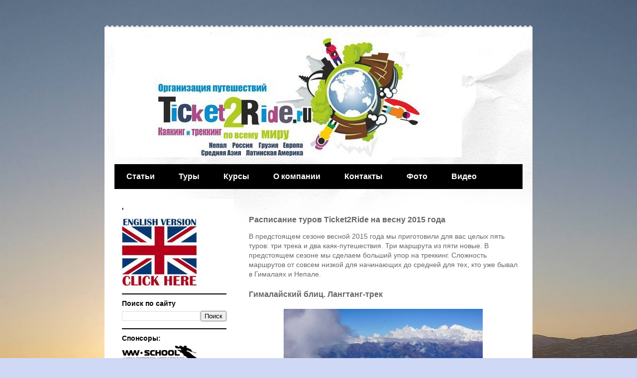

--- FILE ---
content_type: text/html; charset=UTF-8
request_url: http://www.ticket2ride.ru/2014/11/ticket2ride-2015.html
body_size: 19060
content:
<!DOCTYPE html>
<html class='v2' dir='ltr' xmlns='http://www.w3.org/1999/xhtml' xmlns:b='http://www.google.com/2005/gml/b' xmlns:data='http://www.google.com/2005/gml/data' xmlns:expr='http://www.google.com/2005/gml/expr'>
<head>
<link href='https://www.blogger.com/static/v1/widgets/335934321-css_bundle_v2.css' rel='stylesheet' type='text/css'/>
<meta content='5097c80b7938a628' name='yandex-verification'/>
<meta content='IE=EmulateIE7' http-equiv='X-UA-Compatible'/>
<meta content='width=1100' name='viewport'/>
<meta content='text/html; charset=UTF-8' http-equiv='Content-Type'/>
<meta content='blogger' name='generator'/>
<link href='http://www.ticket2ride.ru/favicon.ico' rel='icon' type='image/x-icon'/>
<link href='http://www.ticket2ride.ru/2014/11/ticket2ride-2015.html' rel='canonical'/>
<link rel="alternate" type="application/atom+xml" title="Ticket2Ride - Atom" href="http://www.ticket2ride.ru/feeds/posts/default" />
<link rel="alternate" type="application/rss+xml" title="Ticket2Ride - RSS" href="http://www.ticket2ride.ru/feeds/posts/default?alt=rss" />
<link rel="service.post" type="application/atom+xml" title="Ticket2Ride - Atom" href="https://www.blogger.com/feeds/4920175223056645713/posts/default" />

<link rel="alternate" type="application/atom+xml" title="Ticket2Ride - Atom" href="http://www.ticket2ride.ru/feeds/5977136165688390791/comments/default" />
<!--Can't find substitution for tag [blog.ieCssRetrofitLinks]-->
<link href='https://blogger.googleusercontent.com/img/b/R29vZ2xl/AVvXsEhEYq1YlqymKEH4UnF_LJE6-pX_6BUMtR5Yz5Ff7UiCB1Em7va1IirTUr1y_rbjsi8TtQRHyDq6XnayBO1DWKSJZpyxHcnEIbdmXXRTTnULXBIZBB8p_8XWaAPUFkWcmAUpPA3IruUNNIhX/s1600/DSC00721.JPG' rel='image_src'/>
<meta content='http://www.ticket2ride.ru/2014/11/ticket2ride-2015.html' property='og:url'/>
<meta content='Расписание туров Ticket2Ride на весну 2015 года' property='og:title'/>
<meta content='  В предстоящем сезоне весной 2015 года мы приготовили для вас целых пять туров: три трека и два каяк-путешествия. Три маршрута из пяти новы...' property='og:description'/>
<meta content='https://blogger.googleusercontent.com/img/b/R29vZ2xl/AVvXsEhEYq1YlqymKEH4UnF_LJE6-pX_6BUMtR5Yz5Ff7UiCB1Em7va1IirTUr1y_rbjsi8TtQRHyDq6XnayBO1DWKSJZpyxHcnEIbdmXXRTTnULXBIZBB8p_8XWaAPUFkWcmAUpPA3IruUNNIhX/w1200-h630-p-k-no-nu/DSC00721.JPG' property='og:image'/>
<title>Ticket2Ride: Расписание туров Ticket2Ride на весну 2015 года
</title>
<meta content='' name='description'/>
<style id='page-skin-1' type='text/css'><!--
/*
-----------------------------------------------
Blogger Template Style
Name:     Travel
Designer: Sookhee Lee
URL:      www.plyfly.net
----------------------------------------------- */
/* Variable definitions
====================
<Variable name="keycolor" description="Main Color" type="color" default="#539bcd"/>
<Group description="Page Text" selector="body">
<Variable name="body.font" description="Font" type="font"
default="normal normal 13px 'Trebuchet MS',Trebuchet,sans-serif"/>
<Variable name="body.text.color" description="Text Color" type="color" default="#bbbbbb"/>
</Group>
<Group description="Backgrounds" selector=".body-fauxcolumns-outer">
<Variable name="body.background.color" description="Outer Background" type="color" default="#539bcd"/>
<Variable name="content.background.color" description="Main Background" type="color" default="transparent"/>
</Group>
<Group description="Links" selector=".main-outer">
<Variable name="link.color" description="Link Color" type="color" default="#ff9900"/>
<Variable name="link.visited.color" description="Visited Color" type="color" default="#b87209"/>
<Variable name="link.hover.color" description="Hover Color" type="color" default="#ff9900"/>
</Group>
<Group description="Blog Title" selector=".header h1">
<Variable name="header.font" description="Font" type="font"
default="normal normal 60px 'Trebuchet MS',Trebuchet,sans-serif"/>
<Variable name="header.text.color" description="Text Color" type="color" default="#ffffff" />
</Group>
<Group description="Blog Description" selector=".header .description">
<Variable name="description.text.color" description="Description Color" type="color"
default="#666666" />
</Group>
<Group description="Tabs Text" selector=".tabs-inner .widget li a">
<Variable name="tabs.font" description="Font" type="font"
default="normal bold 16px 'Trebuchet MS',Trebuchet,sans-serif"/>
<Variable name="tabs.text.color" description="Text Color" type="color" default="#ffffff"/>
<Variable name="tabs.selected.text.color" description="Selected Color" type="color" default="#ffffff"/>
</Group>
<Group description="Tabs Background" selector=".tabs-outer .PageList">
<Variable name="tabs.background.color" description="Background Color" type="color" default="transparent"/>
<Variable name="tabs.selected.background.color" description="Selected Color" type="color" default="transparent"/>
</Group>
<Group description="Date Header" selector=".main-inner h2.date-header">
<Variable name="date.font" description="Font" type="font"
default="normal normal 14px 'Trebuchet MS',Trebuchet,sans-serif"/>
<Variable name="date.text.color" description="Text Color" type="color" default="#666666"/>
</Group>
<Group description="Post Title" selector="h3.post-title a">
<Variable name="post.title.font" description="Font" type="font"
default="normal bold 20px 'Trebuchet MS',Trebuchet,sans-serif"/>
<Variable name="post.title.text.color" description="Text Color" type="color"
default="#ffffff"/>
</Group>
<Group description="Post Background" selector=".column-center-inner">
<Variable name="post.background.color" description="Background Color" type="color"
default="transparent"/>
<Variable name="post.background.url" description="Post Background URL" type="url" default="none"/>
</Group>
<Group description="Gadget Title Color" selector="h2">
<Variable name="widget.title.font" description="Font" type="font"
default="normal bold 14px 'Trebuchet MS',Trebuchet,sans-serif"/>
<Variable name="widget.title.text.color" description="Title Color" type="color" default="#ffffff"/>
</Group>
<Group description="Gadget Text" selector=".footer-inner .widget, .sidebar .widget">
<Variable name="widget.font" description="Font" type="font"
default="normal normal 14px 'Trebuchet MS',Trebuchet,sans-serif"/>
<Variable name="widget.text.color" description="Text Color" type="color" default="#666666"/>
</Group>
<Group description="Gadget Links" selector=".sidebar .widget">
<Variable name="widget.link.color" description="Link Color" type="color" default="#666666"/>
<Variable name="widget.link.visited.color" description="Visited Color" type="color" default="#436590"/>
<Variable name="widget.alternate.text.color" description="Alternate Color" type="color" default="#ffffff"/>
</Group>
<Group description="Sidebar Background" selector=".column-left-inner .column-right-inner">
<Variable name="widget.outer.background.color" description="Background Color" type="color" default="transparent" />
<Variable name="widget.border.bevel.color" description="Bevel Color" type="color" default="transparent" />
</Group>
<Variable name="body.background" description="Body Background" type="background"
color="#cfd9f6" default="$(color) none repeat-x scroll top center"/>
<Variable name="content.background" description="Content Background" type="background"
color="#ffffff" default="$(color) none repeat scroll top center"/>
<Variable name="comments.background" description="Comments Background" type="background"
default="#cccccc none repeat scroll top center"/>
<Variable name="content.imageBorder.top.space" description="Content Image Border Top Space" type="length" default="0"/>
<Variable name="content.imageBorder.top" description="Content Image Border Top" type="url" default="none"/>
<Variable name="content.margin" description="Content Margin Top" type="length" default="20px"/>
<Variable name="content.padding" description="Content Padding" type="length" default="20px"/>
<Variable name="content.posts.padding" description="Posts Content Padding" type="length" default="10px"/>
<Variable name="tabs.background.gradient" description="Tabs Background Gradient" type="url"
default="url(//www.blogblog.com/1kt/travel/bg_black_50.png)"/>
<Variable name="tabs.selected.background.gradient" description="Tabs Selected Background Gradient" type="url"
default="url(//www.blogblog.com/1kt/travel/bg_black_50.png)"/>
<Variable name="widget.outer.background.gradient" description="Sidebar Gradient" type="url"
default="url(//www.blogblog.com/1kt/travel/bg_black_50.png)"/>
<Variable name="footer.background.gradient" description="Footer Background Gradient" type="url" default="none"/>
<Variable name="mobile.background.overlay" description="Mobile Background Overlay" type="string"
default="transparent none repeat scroll top left"/>
<Variable name="mobile.button.color" description="Mobile Button Color" type="color" default="#ffffff" />
<Variable name="startSide" description="Side where text starts in blog language" type="automatic" default="left"/>
<Variable name="endSide" description="Side where text ends in blog language" type="automatic" default="right"/>
*/
/* Content
----------------------------------------------- */
body {
font: normal normal 14px 'Trebuchet MS',Trebuchet,sans-serif;
color: #666666;
background: #cfd9f6 url(http://3.bp.blogspot.com/-2VWMg16uN4I/TgA7OPpIgxI/AAAAAAAAAEE/ZsJM2sCfdWs/s0/P6048119.jpg) repeat fixed top left;
}
html body .region-inner {
min-width: 0;
max-width: 100%;
width: auto;
}
a:link {
text-decoration:none;
color: #538cd6;
}
a:visited {
text-decoration:none;
color: #436590;
}
a:hover {
text-decoration:underline;
color: #ff9900;
}
.content-outer .content-cap-top {
height: 5px;
background: transparent url(http://www.blogblog.com/1kt/travel/bg_container.png) repeat-x scroll top center;
}
.content-outer {
margin: 0 auto;
padding-top: 20px;
}
.content-inner {
background: #ffffff url(http://www.blogblog.com/1kt/travel/bg_container.png) repeat-x scroll top left;
background-position: left -5px;
background-color: #ffffff;
padding: 20px;
}
.main-inner .date-outer {
margin-bottom: 2em;
}
/* Header
----------------------------------------------- */
.header-inner .Header .titlewrapper,
.header-inner .Header .descriptionwrapper {
padding-left: 10px;
padding-right: 10px;
}
.Header h1 {
font: normal normal 60px Arial, Tahoma, Helvetica, FreeSans, sans-serif;
color: #ffffff;
}
.Header h1 a {
color: #ffffff;
}
.Header .description {
font-size: 130%;
}
/* Tabs
----------------------------------------------- */
.tabs-inner {
margin: 1em 0 0;
padding: 0;
}
.tabs-inner .section {
margin: 0;
}
.tabs-inner .widget ul {
padding: 0;
background: #000000 none repeat scroll top center;
}
.tabs-inner .widget li {
border: none;
}
.tabs-inner .widget li a {
display: inline-block;
padding: 1em 1.5em;
color: #ffffff;
font: normal bold 16px 'Trebuchet MS',Trebuchet,sans-serif;
}
.tabs-inner .widget li.selected a,
.tabs-inner .widget li a:hover {
position: relative;
z-index: 1;
background: #333333 none repeat scroll top center;
color: #ffffff;
}
/* Headings
----------------------------------------------- */
h2 {
font: normal bold 14px 'Trebuchet MS',Trebuchet,sans-serif;
color: #000000;
}
.main-inner h2.date-header {
font: normal normal 14px 'Trebuchet MS',Trebuchet,sans-serif;
color: #666666;
}
.footer-inner .widget h2,
.sidebar .widget h2 {
padding-bottom: .5em;
}
/* Main
----------------------------------------------- */
.main-inner {
padding: 20px 0;
}
.main-inner .column-center-inner {
padding: 10px 0;
}
.main-inner .column-center-inner .section {
margin: 0 10px;
}
.main-inner .column-right-inner {
margin-left: 20px;
}
.main-inner .fauxcolumn-right-outer .fauxcolumn-inner {
margin-left: 20px;
background: #ffffff none repeat scroll top left;
}
.main-inner .column-left-inner {
margin-right: 20px;
}
.main-inner .fauxcolumn-left-outer .fauxcolumn-inner {
margin-right: 20px;
background: #ffffff none repeat scroll top left;
}
.main-inner .column-left-inner,
.main-inner .column-right-inner {
padding: 15px 0;
}
/* Posts
----------------------------------------------- */
h3.post-title {
margin-top: 20px;
}
h3.post-title a {
font: normal bold 20px 'Trebuchet MS',Trebuchet,sans-serif;
color: #000000;
}
h3.post-title a:hover {
text-decoration: underline;
}
.main-inner .column-center-outer {
background: transparent none repeat scroll top left;
_background-image: none;
}
.post-body {
line-height: 1.4;
position: relative;
}
.post-header {
margin: 0 0 1em;
line-height: 1.6;
}
.post-footer {
margin: .5em 0;
line-height: 1.6;
}
#blog-pager {
font-size: 140%;
}
#comments {
background: #cccccc none repeat scroll top center;
padding: 15px;
}
#comments .comment-author {
padding-top: 1.5em;
}
#comments h4,
#comments .comment-author a,
#comments .comment-timestamp a {
color: #000000;
}
#comments .comment-author:first-child {
padding-top: 0;
border-top: none;
}
.avatar-image-container {
margin: .2em 0 0;
}
/* Comments
----------------------------------------------- */
#comments a {
color: #000000;
}
.comments .comments-content .icon.blog-author {
background-repeat: no-repeat;
background-image: url([data-uri]);
}
.comments .comments-content .loadmore a {
border-top: 1px solid #000000;
border-bottom: 1px solid #000000;
}
.comments .comment-thread.inline-thread {
background: transparent;
}
.comments .continue {
border-top: 2px solid #000000;
}
/* Widgets
----------------------------------------------- */
.sidebar .widget {
border-bottom: 2px solid #000000;
padding-bottom: 10px;
margin: 10px 0;
}
.sidebar .widget:first-child {
margin-top: 0;
}
.sidebar .widget:last-child {
border-bottom: none;
margin-bottom: 0;
padding-bottom: 0;
}
.footer-inner .widget,
.sidebar .widget {
font: normal normal 14px 'Trebuchet MS',Trebuchet,sans-serif;
color: #666666;
}
.sidebar .widget a:link {
color: #666666;
text-decoration: none;
}
.sidebar .widget a:visited {
color: #436590;
}
.sidebar .widget a:hover {
color: #666666;
text-decoration: underline;
}
.footer-inner .widget a:link {
color: #538cd6;
text-decoration: none;
}
.footer-inner .widget a:visited {
color: #436590;
}
.footer-inner .widget a:hover {
color: #538cd6;
text-decoration: underline;
}
.widget .zippy {
color: #000000;
}
.footer-inner {
background: transparent none repeat scroll top center;
}
/* Mobile
----------------------------------------------- */
body.mobile  {
background-size: 100% auto;
}
body.mobile .AdSense {
margin: 0 -10px;
}
.mobile .body-fauxcolumn-outer {
background: transparent none repeat scroll top left;
}
.mobile .footer-inner .widget a:link {
color: #666666;
text-decoration: none;
}
.mobile .footer-inner .widget a:visited {
color: #436590;
}
.mobile-post-outer a {
color: #000000;
}
.mobile-link-button {
background-color: #538cd6;
}
.mobile-link-button a:link, .mobile-link-button a:visited {
color: #ffffff;
}
.mobile-index-contents {
color: #666666;
}
.mobile .tabs-inner .PageList .widget-content {
background: #333333 none repeat scroll top center;
color: #ffffff;
}
.mobile .tabs-inner .PageList .widget-content .pagelist-arrow {
border-left: 1px solid #ffffff;
}

--></style>
<style id='template-skin-1' type='text/css'><!--
body {
min-width: 860px;
}
.content-outer, .content-fauxcolumn-outer, .region-inner {
min-width: 860px;
max-width: 860px;
_width: 860px;
}
.main-inner .columns {
padding-left: 260px;
padding-right: 0px;
}
.main-inner .fauxcolumn-center-outer {
left: 260px;
right: 0px;
/* IE6 does not respect left and right together */
_width: expression(this.parentNode.offsetWidth -
parseInt("260px") -
parseInt("0px") + 'px');
}
.main-inner .fauxcolumn-left-outer {
width: 260px;
}
.main-inner .fauxcolumn-right-outer {
width: 0px;
}
.main-inner .column-left-outer {
width: 260px;
right: 100%;
margin-left: -260px;
}
.main-inner .column-right-outer {
width: 0px;
margin-right: -0px;
}
#layout {
min-width: 0;
}
#layout .content-outer {
min-width: 0;
width: 800px;
}
#layout .region-inner {
min-width: 0;
width: auto;
}
--></style>
<link href='https://www.blogger.com/dyn-css/authorization.css?targetBlogID=4920175223056645713&amp;zx=a5597a6e-7780-43d5-ac14-ddbb884f2fd0' media='none' onload='if(media!=&#39;all&#39;)media=&#39;all&#39;' rel='stylesheet'/><noscript><link href='https://www.blogger.com/dyn-css/authorization.css?targetBlogID=4920175223056645713&amp;zx=a5597a6e-7780-43d5-ac14-ddbb884f2fd0' rel='stylesheet'/></noscript>
<meta name='google-adsense-platform-account' content='ca-host-pub-1556223355139109'/>
<meta name='google-adsense-platform-domain' content='blogspot.com'/>

</head>
<body class='loading'>
<meta content='5097c80b7938a628' name='yandex-verification'/>
<!-- Yandex.Metrika counter -->
<script type='text/javascript'>
(function (d, w, c) {
    (w[c] = w[c] || []).push(function() {
        try {
            w.yaCounter27898869 = new Ya.Metrika({id:27898869,
                    clickmap:true,
                    trackLinks:true,
                    accurateTrackBounce:true});
        } catch(e) { }
    });

    var n = d.getElementsByTagName("script")[0],
        s = d.createElement("script"),
        f = function () { n.parentNode.insertBefore(s, n); };
    s.type = "text/javascript";
    s.async = true;
    s.src = (d.location.protocol == "https:" ? "https:" : "http:") + "//mc.yandex.ru/metrika/watch.js";

    if (w.opera == "[object Opera]") {
        d.addEventListener("DOMContentLoaded", f, false);
    } else { f(); }
})(document, window, "yandex_metrika_callbacks");
</script>
<noscript><div><img alt='' src='//mc.yandex.ru/watch/27898869' style='position:absolute; left:-9999px;'/></div></noscript>
<!-- /Yandex.Metrika counter -->
<div class='navbar no-items section' id='navbar'>
</div>
<div class='body-fauxcolumns'>
<div class='fauxcolumn-outer body-fauxcolumn-outer'>
<div class='cap-top'>
<div class='cap-left'></div>
<div class='cap-right'></div>
</div>
<div class='fauxborder-left'>
<div class='fauxborder-right'></div>
<div class='fauxcolumn-inner'>
</div>
</div>
<div class='cap-bottom'>
<div class='cap-left'></div>
<div class='cap-right'></div>
</div>
</div>
</div>
<div class='content'>
<div class='content-fauxcolumns'>
<div class='fauxcolumn-outer content-fauxcolumn-outer'>
<div class='cap-top'>
<div class='cap-left'></div>
<div class='cap-right'></div>
</div>
<div class='fauxborder-left'>
<div class='fauxborder-right'></div>
<div class='fauxcolumn-inner'>
</div>
</div>
<div class='cap-bottom'>
<div class='cap-left'></div>
<div class='cap-right'></div>
</div>
</div>
</div>
<div class='content-outer'>
<div class='content-cap-top cap-top'>
<div class='cap-left'></div>
<div class='cap-right'></div>
</div>
<div class='fauxborder-left content-fauxborder-left'>
<div class='fauxborder-right content-fauxborder-right'></div>
<div class='content-inner'>
<header>
<div class='header-outer'>
<div class='header-cap-top cap-top'>
<div class='cap-left'></div>
<div class='cap-right'></div>
</div>
<div class='fauxborder-left header-fauxborder-left'>
<div class='fauxborder-right header-fauxborder-right'></div>
<div class='region-inner header-inner'>
<div class='header section' id='header'><div class='widget Header' data-version='1' id='Header1'>
<div id='header-inner'>
<a href='http://www.ticket2ride.ru/' style='display: block'>
<img alt='Ticket2Ride' height='241px; ' id='Header1_headerimg' src='https://blogger.googleusercontent.com/img/b/R29vZ2xl/AVvXsEhQZl2XPzyR4SE2UH5JjdnFtwyMbK5t76cdXJV-EjNJWL0UsSgnVvrHduSBSIgxTjHhNV6Sqy1FlrPYZ-urVKz0ZGrjw-vr1PiJ6wxqRjVuNsz-Yape5MfvAiwK2aANxCb7MW9N_tzerfQY/s1600/%25D0%2594%25D0%25BB%25D1%258F+%25D1%2581%25D0%25B0%25D0%25B9%25D1%2582%25D0%25B0.jpg' style='display: block' width='698px; '/>
</a>
</div>
</div></div>
</div>
</div>
<div class='header-cap-bottom cap-bottom'>
<div class='cap-left'></div>
<div class='cap-right'></div>
</div>
</div>
</header>
<div class='tabs-outer'>
<div class='tabs-cap-top cap-top'>
<div class='cap-left'></div>
<div class='cap-right'></div>
</div>
<div class='fauxborder-left tabs-fauxborder-left'>
<div class='fauxborder-right tabs-fauxborder-right'></div>
<div class='region-inner tabs-inner'>
<div class='tabs section' id='crosscol'><div class='widget PageList' data-version='1' id='PageList1'>
<h2>Страницы</h2>
<div class='widget-content'>
<ul>
<li>
<a href='http://www.ticket2ride.ru/'>Статьи</a>
</li>
<li>
<a href='http://www.ticket2ride.ru/p/blog-page_1250.html'>Туры</a>
</li>
<li>
<a href='http://www.ticket2ride.ru/p/blog-page_12.html'>Курсы</a>
</li>
<li>
<a href='http://www.ticket2ride.ru/p/blog-page_6261.html'>О компании</a>
</li>
<li>
<a href='http://www.ticket2ride.ru/p/blog-page.html'>Контакты</a>
</li>
<li>
<a href='http://www.ticket2ride.ru/p/blog-page_17.html'>Фото</a>
</li>
<li>
<a href='http://www.ticket2ride.ru/p/blog-page_21.html'>Видео</a>
</li>
</ul>
<div class='clear'></div>
</div>
</div></div>
<div class='tabs no-items section' id='crosscol-overflow'></div>
</div>
</div>
<div class='tabs-cap-bottom cap-bottom'>
<div class='cap-left'></div>
<div class='cap-right'></div>
</div>
</div>
<div class='main-outer'>
<div class='main-cap-top cap-top'>
<div class='cap-left'></div>
<div class='cap-right'></div>
</div>
<div class='fauxborder-left main-fauxborder-left'>
<div class='fauxborder-right main-fauxborder-right'></div>
<div class='region-inner main-inner'>
<div class='columns fauxcolumns'>
<div class='fauxcolumn-outer fauxcolumn-center-outer'>
<div class='cap-top'>
<div class='cap-left'></div>
<div class='cap-right'></div>
</div>
<div class='fauxborder-left'>
<div class='fauxborder-right'></div>
<div class='fauxcolumn-inner'>
</div>
</div>
<div class='cap-bottom'>
<div class='cap-left'></div>
<div class='cap-right'></div>
</div>
</div>
<div class='fauxcolumn-outer fauxcolumn-left-outer'>
<div class='cap-top'>
<div class='cap-left'></div>
<div class='cap-right'></div>
</div>
<div class='fauxborder-left'>
<div class='fauxborder-right'></div>
<div class='fauxcolumn-inner'>
</div>
</div>
<div class='cap-bottom'>
<div class='cap-left'></div>
<div class='cap-right'></div>
</div>
</div>
<div class='fauxcolumn-outer fauxcolumn-right-outer'>
<div class='cap-top'>
<div class='cap-left'></div>
<div class='cap-right'></div>
</div>
<div class='fauxborder-left'>
<div class='fauxborder-right'></div>
<div class='fauxcolumn-inner'>
</div>
</div>
<div class='cap-bottom'>
<div class='cap-left'></div>
<div class='cap-right'></div>
</div>
</div>
<!-- corrects IE6 width calculation -->
<div class='columns-inner'>
<div class='column-center-outer'>
<div class='column-center-inner'>
<div class='main section' id='main'><div class='widget Blog' data-version='1' id='Blog1'>
<div class='blog-posts hfeed'>

          <div class="date-outer">
        

          <div class="date-posts">
        
<div class='post-outer'>
<div class='post hentry'>
<a name='5977136165688390791'></a>
<h3 class='post-title entry-title'>
Расписание туров Ticket2Ride на весну 2015 года
</h3>
<div class='post-header'>
<div class='post-header-line-1'></div>
</div>
<div class='post-body entry-content' id='post-body-5977136165688390791'>
<div dir="ltr" style="text-align: left;" trbidi="on">
<div style="background-color: white; font-family: 'Trebuchet MS', Trebuchet, sans-serif; font-size: 14px; font-stretch: normal; margin: 0px; position: relative; text-align: left;">
<span style="color: #666666; line-height: 19.6000003814697px; text-align: justify;">В предстоящем сезоне весной 2015 года мы приготовили для вас целых пять туров: три трека и два каяк-путешествия. Три маршрута из пяти новые. В предстоящем сезоне мы сделаем больший упор на треккинг. Сложность маршрутов от совсем низкой для начинающих до средней для тех, кто уже бывал в Гималаях и Непале.&nbsp;</span></div>
<div style="background-color: white; font-family: 'Trebuchet MS', Trebuchet, sans-serif; font-size: 14px; font-stretch: normal; margin: 0px; position: relative; text-align: left;">
<span style="color: #666666; line-height: 19.6000003814697px; text-align: justify;"><br /></span></div>
<h3 style="background-color: white; color: #666666; font-family: 'Trebuchet MS', Trebuchet, sans-serif; margin: 0px; position: relative;">
Гималайский блиц. Лангтанг-трек</h3>
<div>
<br /></div>
<div class="separator" style="background-color: white; clear: both; color: #666666; font-family: 'Trebuchet MS', Trebuchet, sans-serif; font-size: 14px; line-height: 19.6000003814697px; text-align: center;">
<a href="https://blogger.googleusercontent.com/img/b/R29vZ2xl/AVvXsEhEYq1YlqymKEH4UnF_LJE6-pX_6BUMtR5Yz5Ff7UiCB1Em7va1IirTUr1y_rbjsi8TtQRHyDq6XnayBO1DWKSJZpyxHcnEIbdmXXRTTnULXBIZBB8p_8XWaAPUFkWcmAUpPA3IruUNNIhX/s1600/DSC00721.JPG" imageanchor="1" style="color: #436590; margin-left: 1em; margin-right: 1em; text-decoration: none;"><img border="0" height="265" src="https://blogger.googleusercontent.com/img/b/R29vZ2xl/AVvXsEhEYq1YlqymKEH4UnF_LJE6-pX_6BUMtR5Yz5Ff7UiCB1Em7va1IirTUr1y_rbjsi8TtQRHyDq6XnayBO1DWKSJZpyxHcnEIbdmXXRTTnULXBIZBB8p_8XWaAPUFkWcmAUpPA3IruUNNIhX/s1600/DSC00721.JPG" style="border: none; position: relative;" width="400" /></a></div>
<div style="background-color: white; color: #666666; font-family: 'Trebuchet MS', Trebuchet, sans-serif; font-size: 14px; line-height: 19.6000003814697px;">
<br /></div>
<div class="MsoNormal" style="background-color: white; color: #666666; font-family: 'Trebuchet MS', Trebuchet, sans-serif; font-size: 14px; line-height: 19.6000003814697px; text-align: justify;">
<b>Сроки:</b>&nbsp;7 марта &#8211; 15 марта</div>
<div class="MsoNormal" style="background-color: white; color: #666666; font-family: 'Trebuchet MS', Trebuchet, sans-serif; font-size: 14px; line-height: 19.6000003814697px; text-align: justify;">
<b>Описание:</b>&nbsp;Лангтанг &#8211; идеальное место для первого знакомства с Гималаями. Прекрасные виды и удивительная природа самых высоких в мире гор сочетаются с недлинными переходами, плавным набором высоты, хорошими гестхаусами и кафе. Чтобы поучаствовать в этом треке вам потребуется взять всего четыре дня отпуска на работе. Отличный вариант для тех, кто не хочет брать длинный отпуск в начале года.</div>
<div class="MsoNormal" style="background-color: white; color: #666666; font-family: 'Trebuchet MS', Trebuchet, sans-serif; font-size: 14px; line-height: 19.6000003814697px; text-align: justify;">
Данный маршрут не требует специальной подготовки участников</div>
<div class="MsoNormal" style="background-color: white; color: #666666; font-family: 'Trebuchet MS', Trebuchet, sans-serif; font-size: 14px; line-height: 19.6000003814697px; text-align: justify;">
<br /></div>
<div class="MsoNormal" style="background-color: white; color: #666666; font-family: 'Trebuchet MS', Trebuchet, sans-serif; font-size: 14px; line-height: 19.6000003814697px; text-align: justify;">
<b>Цена:</b>&nbsp;750 долларов</div>
<div class="MsoNormal" style="background-color: white; color: #666666; font-family: 'Trebuchet MS', Trebuchet, sans-serif; font-size: 14px; line-height: 19.6000003814697px; text-align: justify;">
<b><a href="http://www.ticket2ride.ru/2013/12/blog-post_10.html" style="color: #436590; text-decoration: none;">Снаряжение.Что брать с собой</a><o:p></o:p></b></div>
<div class="MsoNormal" style="background-color: white; color: #666666; font-family: 'Trebuchet MS', Trebuchet, sans-serif; font-size: 14px; line-height: 19.6000003814697px; text-align: justify;">
<a href="http://www.ticket2ride.ru/2013/10/blog-post_26.html" style="color: #436590; text-decoration: none;"><b>Фото</b></a></div>
<h3 style="background-color: white; color: #666666; font-family: 'Trebuchet MS', Trebuchet, sans-serif; margin: 0px; position: relative;">
<span style="text-align: center;">Треккинг Лангтанг &#8211; Госайкунд &#8211; Хеламбу</span></h3>
<div>
<span style="text-align: center;"><br /></span></div>
<div class="separator" style="background-color: white; clear: both; color: #666666; font-family: 'Trebuchet MS', Trebuchet, sans-serif; font-size: 14px; line-height: 19.6000003814697px; text-align: center;">
<a href="https://blogger.googleusercontent.com/img/b/R29vZ2xl/AVvXsEhIgC9xKsHyxcrBLW3mSawwMAxnNuXnVf6W56mPbYsvgI6Kg6SEVuzU2gCYkUF7r6QS7BngQ7UvUl_vefcj8gqToj4LGwU_7I-rKyUVGLgBtXk4f2Z4lw9QWaW_A8wSY_IDE6G7IoKpZSs7/s1600/DSC_8731.JPG" imageanchor="1" style="color: #436590; margin-left: 1em; margin-right: 1em; text-decoration: none;"><img border="0" height="265" src="https://blogger.googleusercontent.com/img/b/R29vZ2xl/AVvXsEhIgC9xKsHyxcrBLW3mSawwMAxnNuXnVf6W56mPbYsvgI6Kg6SEVuzU2gCYkUF7r6QS7BngQ7UvUl_vefcj8gqToj4LGwU_7I-rKyUVGLgBtXk4f2Z4lw9QWaW_A8wSY_IDE6G7IoKpZSs7/s1600/DSC_8731.JPG" style="border: none; position: relative;" width="400" /></a></div>
<div style="background-color: white; color: #666666; font-family: 'Trebuchet MS', Trebuchet, sans-serif; font-size: 14px; line-height: 19.6000003814697px;">
<br /></div>
<div class="MsoNormal" style="background-color: white; color: #666666; font-family: 'Trebuchet MS', Trebuchet, sans-serif; font-size: 14px; line-height: 19.6000003814697px; text-align: justify;">
<b>Сроки:</b>&nbsp;15 марта &#8211; 28 марта</div>
<div class="MsoNormal" style="background-color: white; color: #666666; font-family: 'Trebuchet MS', Trebuchet, sans-serif; font-size: 14px; line-height: 19.6000003814697px; text-align: justify;">
<b>Описание:</b>&nbsp;<span style="background-attachment: initial; background-clip: initial; background-image: initial; background-origin: initial; background-position: initial; background-repeat: initial; background-size: initial;">Лангтанг &#8211; горный массив в Гималаях, расположенный в центральной части страны на север от Катманду. За один тур мы совместим три популярных треккинговых маршрута &#8211; собственно Лангтанг-трек, Госайкунд и Хеламбу. Треккинг - это такая долгая пешая прогулка в горах с ночевками в уютных гестхаусах и питанием в ресторанчиках. Путешествие будет интересно всем тем, кто хочет посмотреть на высочайшие в мире горы, на удивительную культуру Южной Азии, а также фотографам и просто ценителям прекрасного.</span></div>
<div class="MsoNormal" style="background-color: white; color: #666666; font-family: 'Trebuchet MS', Trebuchet, sans-serif; font-size: 14px; line-height: 19.6000003814697px; text-align: justify;">
<span style="background-attachment: initial; background-clip: initial; background-image: initial; background-origin: initial; background-position: initial; background-repeat: initial; background-size: initial;"><b>Требование к участникам:</b></span><span class="apple-converted-space">&nbsp;</span><span style="background-attachment: initial; background-clip: initial; background-image: initial; background-origin: initial; background-position: initial; background-repeat: initial; background-size: initial;">это достаточно простой гималайский трек, поэтому никаких специфических требований нет, кроме нормального состояния здоровья.</span><o:p></o:p></div>
<div class="MsoNormal" style="background-color: white; color: #666666; font-family: 'Trebuchet MS', Trebuchet, sans-serif; font-size: 14px; line-height: 19.6000003814697px; text-align: justify;">
<br /></div>
<div class="MsoNormal" style="background-color: white; color: #666666; font-family: 'Trebuchet MS', Trebuchet, sans-serif; font-size: 14px; line-height: 19.6000003814697px; text-align: justify;">
<b>Цена:</b>&nbsp;1100 долларов</div>
<div class="MsoNormal" style="background-color: white; color: #666666; font-family: 'Trebuchet MS', Trebuchet, sans-serif; font-size: 14px; line-height: 19.6000003814697px; text-align: justify;">
<a href="http://www.ticket2ride.ru/2013/10/blog-post_26.html" style="color: #436590; text-decoration: none;"><b>Фото</b></a></div>
<div class="MsoNormal" style="background-color: white; color: #666666; font-family: 'Trebuchet MS', Trebuchet, sans-serif; font-size: 14px; line-height: 19.6000003814697px; text-align: justify;">
<a href="http://www.ticket2ride.ru/2013/12/blog-post_10.html" style="color: #436590; text-decoration: none;"><b>Снаряжение.Что брать с собой</b></a></div>
<div class="MsoNormal" style="background-color: white; color: #666666; font-family: 'Trebuchet MS', Trebuchet, sans-serif; font-size: 14px; line-height: 19.6000003814697px; text-align: justify;">
<br /></div>
<h3 style="background-color: white; color: #666666; font-family: 'Trebuchet MS', Trebuchet, sans-serif; margin: 0px; position: relative; text-align: justify;">
Каяк-школа в Покхаре (класс I-III)</h3>
<div>
<br /></div>
<div class="separator" style="background-color: white; clear: both; color: #666666; font-family: 'Trebuchet MS', Trebuchet, sans-serif; font-size: 14px; line-height: 19.6000003814697px; text-align: center;">
<a href="https://blogger.googleusercontent.com/img/b/R29vZ2xl/AVvXsEi25dUAAMyem8Ptb_yQFDpK92QRRm2vI1CgETbh46hHuPVPx0-QECegnuGb0tWyGy8ACEUa7nCllwOha1rbxIh0AaZyi5_BnbACpxK2qxPIP3LFb0Eo8H7aZ7EeioF95NSgNsvA3f39mM-R/s400/DSC_8579.JPG" imageanchor="1" style="color: #436590; margin-left: 1em; margin-right: 1em; text-decoration: none;"><img border="0" height="265" src="https://blogger.googleusercontent.com/img/b/R29vZ2xl/AVvXsEi25dUAAMyem8Ptb_yQFDpK92QRRm2vI1CgETbh46hHuPVPx0-QECegnuGb0tWyGy8ACEUa7nCllwOha1rbxIh0AaZyi5_BnbACpxK2qxPIP3LFb0Eo8H7aZ7EeioF95NSgNsvA3f39mM-R/s400/DSC_8579.JPG" style="border: none; position: relative;" width="400" /></a></div>
<div style="background-color: white; color: #666666; font-family: 'Trebuchet MS', Trebuchet, sans-serif; font-size: 14px; line-height: 19.6000003814697px;">
<br /></div>
<div class="MsoNormal" style="background-color: white; color: #666666; font-family: 'Trebuchet MS', Trebuchet, sans-serif; font-size: 14px; line-height: 19.6000003814697px; text-align: justify;">
<b>Сроки:</b>&nbsp;29 марта &#8211; 9 апреля</div>
<div class="MsoNormal" style="background-color: white; color: #666666; font-family: 'Trebuchet MS', Trebuchet, sans-serif; font-size: 14px; line-height: 19.6000003814697px; text-align: justify;">
<b>Описание:</b>&nbsp;Тур для самых маленьких: для тех, кто отзанимался зиму в бассейне и хочет попробовать, что же такое живая движущаяся плоть реки. 13 дней каякинга на реках класс I &#8211; III под руководством опытных гидов-инструкторов. Теплая вода, плавный набор сложности, разные по стилю реки, грамотная программа обучения и обязательный прогресс ваших навыков. Забудьте о весенней Мсте под снегом, паводковой Окуловке и холодной Поломети.<o:p></o:p></div>
<div class="MsoNormal" style="background-color: white; color: #666666; font-family: 'Trebuchet MS', Trebuchet, sans-serif; font-size: 14px; line-height: 19.6000003814697px; text-align: justify;">
<b>Требования к участникам:</b> умение делать эскимос на гладкой воде, умение плавать<o:p></o:p></div>
<div class="MsoNormal" style="background-color: white; color: #666666; font-family: 'Trebuchet MS', Trebuchet, sans-serif; font-size: 14px; line-height: 19.6000003814697px; text-align: justify;">
<br /></div>
<div class="MsoNormal" style="background-color: white; color: #666666; font-family: 'Trebuchet MS', Trebuchet, sans-serif; font-size: 14px; line-height: 19.6000003814697px; text-align: justify;">
<b>Цена:</b>&nbsp;1000 долларов&nbsp;</div>
<div class="MsoNormal" style="background-color: white; color: #666666; font-family: 'Trebuchet MS', Trebuchet, sans-serif; font-size: 14px; line-height: 19.6000003814697px; text-align: justify;">
<a href="http://www.ticket2ride.ru/2011/06/i.html" style="color: #436590; text-decoration: none;"><b>Снаряжение.Что брать с собой</b></a></div>
<div class="MsoNormal" style="background-color: white; color: #666666; font-family: 'Trebuchet MS', Trebuchet, sans-serif; font-size: 14px; line-height: 19.6000003814697px; text-align: justify;">
<a href="http://www.ticket2ride.ru/2013/04/blog-post_26.html" style="color: #436590; text-decoration: none;"><b>Рассказ участника и видео</b></a></div>
<div class="MsoNormal" style="background-color: white; color: #666666; font-family: 'Trebuchet MS', Trebuchet, sans-serif; font-size: 14px; line-height: 19.6000003814697px; text-align: justify;">
<br /></div>
<h3 style="background-color: white; color: #666666; font-family: 'Trebuchet MS', Trebuchet, sans-serif; margin: 0px; position: relative; text-align: justify;">
Большая вода Непала (класс&nbsp;<span lang="EN-US">III</span>&nbsp;&#8211;&nbsp;<span lang="EN-US">IV</span>-)</h3>
<div>
<br /></div>
<div class="separator" style="background-color: white; clear: both; color: #666666; font-family: 'Trebuchet MS', Trebuchet, sans-serif; font-size: 14px; line-height: 19.6000003814697px; text-align: center;">
<a href="https://blogger.googleusercontent.com/img/b/R29vZ2xl/AVvXsEhS3BZCncD6Z9IAfu0q9QbSG6x-S61g8d6Z64ArFOLVNNaCqGRTqkUxAv0w3jEvFfGp_ND2W8qIsr9c77pAEFnFaMvSt_tyGCsJrOS5BjVfc7NqfGPdjxL9O49TOkdnQHvwS386hzYgKkw6/s1600/P1010283.JPG" imageanchor="1" style="color: #436590; margin-left: 1em; margin-right: 1em; text-decoration: none;"><img border="0" height="300" src="https://blogger.googleusercontent.com/img/b/R29vZ2xl/AVvXsEhS3BZCncD6Z9IAfu0q9QbSG6x-S61g8d6Z64ArFOLVNNaCqGRTqkUxAv0w3jEvFfGp_ND2W8qIsr9c77pAEFnFaMvSt_tyGCsJrOS5BjVfc7NqfGPdjxL9O49TOkdnQHvwS386hzYgKkw6/s1600/P1010283.JPG" style="border: none; position: relative;" width="400" /></a></div>
<div style="background-color: white; color: #666666; font-family: 'Trebuchet MS', Trebuchet, sans-serif; font-size: 14px; line-height: 19.6000003814697px;">
<br /></div>
<div class="MsoNormal" style="background-color: white; color: #666666; font-family: 'Trebuchet MS', Trebuchet, sans-serif; font-size: 14px; line-height: 19.6000003814697px; text-align: justify;">
<b>Сроки:</b>&nbsp;12 апреля &#8211; 24 апреля</div>
<div class="MsoNormal" style="background-color: white; color: #666666; font-family: 'Trebuchet MS', Trebuchet, sans-serif; font-size: 14px; line-height: 19.6000003814697px; text-align: justify;">
<b>Описание:</b>&nbsp;Этот тур совмещает в себе самые популярные большие реки страны: Трисули, Кали-Гандаки и Нижнюю Карнали (в качестве бонуса мы проедем еще маленькую реку Сети). Наибольший интерес представляет последняя &#8211; лучший маршрут для рафтинга и каякинга в стране, затерянный на диком западе Непала. Четырехдневная экспедиция по самой классной большой реке страны через нетронутые джунгли. Много отличных порогов, много волн для серфинга, чистейшая вода температурой +19 градусов, песчаные пляжи и обезьяны по берегам.&nbsp;</div>
<div class="MsoNormal" style="background-color: white; color: #666666; font-family: 'Trebuchet MS', Trebuchet, sans-serif; font-size: 14px; line-height: 19.6000003814697px; text-align: justify;">
<b>Требования к участникам:</b>&nbsp;железный эскимос, отсутствие страха большой воды.</div>
<div class="MsoNormal" style="background-color: white; color: #666666; font-family: 'Trebuchet MS', Trebuchet, sans-serif; font-size: 14px; line-height: 19.6000003814697px; text-align: justify;">
<br /></div>
<div class="MsoNormal" style="background-color: white; color: #666666; font-family: 'Trebuchet MS', Trebuchet, sans-serif; font-size: 14px; line-height: 19.6000003814697px; text-align: justify;">
<b>Цена:</b>&nbsp;1000 долларов</div>
<div class="MsoNormal" style="background-color: white; color: #666666; font-family: 'Trebuchet MS', Trebuchet, sans-serif; font-size: 14px; line-height: 19.6000003814697px; text-align: justify;">
<a href="http://www.ticket2ride.ru/2011/06/i.html" style="color: #436590; text-decoration: none;"><b>Снаряжение.Что брать с собой</b></a><o:p></o:p></div>
<div class="MsoNormal" style="background-color: white; color: #666666; font-family: 'Trebuchet MS', Trebuchet, sans-serif; font-size: 14px; line-height: 19.6000003814697px; text-align: justify;">
<br /></div>
<h3 style="background-color: white; color: #666666; font-family: 'Trebuchet MS', Trebuchet, sans-serif; margin: 0px; position: relative; text-align: justify;">
Треккинг в долину Цум</h3>
<div>
<br /></div>
<div class="separator" style="background-color: white; clear: both; color: #666666; font-family: 'Trebuchet MS', Trebuchet, sans-serif; font-size: 14px; line-height: 19.6000003814697px; text-align: center;">
<a href="http://www.everesttrails.com/images/tsum-valley-trekking.jpg" imageanchor="1" style="color: #436590; margin-left: 1em; margin-right: 1em; text-decoration: none;"><img border="0" height="300" src="http://www.everesttrails.com/images/tsum-valley-trekking.jpg" style="border: none; position: relative;" width="400" /></a></div>
<div style="background-color: white; color: #666666; font-family: 'Trebuchet MS', Trebuchet, sans-serif; font-size: 14px; line-height: 19.6000003814697px;">
<br /></div>
<div class="MsoNormal" style="background-color: white; color: #666666; font-family: 'Trebuchet MS', Trebuchet, sans-serif; font-size: 14px; line-height: 19.6000003814697px; text-align: justify;">
<b>Сроки:</b>&nbsp;25 апреля &#8211; 11 мая</div>
<div class="MsoNormal" style="background-color: white; color: #666666; font-family: 'Trebuchet MS', Trebuchet, sans-serif; font-size: 14px; line-height: 19.6000003814697px; text-align: justify;">
<b>Описание:</b>&nbsp;Долина Цум (или Дзум, от тибетского слова&nbsp;<span lang="EN-US">Tsombo</span><span lang="EN-US">&nbsp;</span>&#8211; яркий, живой) &#8211; затерянное в массиве Ганеш Химал место. Эту территорию открыли для посещения туристами только в 2008 году. Я трижды проходил мимо поворота на Цум по время трека вокруг Манаслу, и всегда мечтал там побывать. Главная фишка путешествия &#8211; удивительная тибетская культура этого места, сохранившаяся в почти нетронутом виде. В долине Цум запрещена охота и рыбалка, убийство животных да и любое насилие, в некоторых деревнях по-прежнему практикуется полиандрия (многомужество), семьи традиционно отдают одного ребенка в монахи, а монастыри долины известны на весь буддистский мир. Ну а в дополнение к культурной программе есть дикая природа высоких Гималаев и потрясающие виды гор массива Манаслу и Ганеш Химала.</div>
<div class="MsoNormal" style="background-color: white; color: #666666; font-family: 'Trebuchet MS', Trebuchet, sans-serif; font-size: 14px; line-height: 19.6000003814697px; text-align: justify;">
Физически данный маршрут легче трека вокруг Манаслу или Аннапурны: нам не нужно будет перелезать через высокий и холодный перевал. Однако, условия жизни в долине Цум весьма спартанские. Ночевок под открытым небом не будет, но гестхаксы и монастыри, где мы будем проводить ночи, совсем простые, а меню местных кафешек весьма скудное.<o:p></o:p></div>
<div class="MsoNormal" style="background-color: white; color: #666666; font-family: 'Trebuchet MS', Trebuchet, sans-serif; font-size: 14px; line-height: 19.6000003814697px; text-align: justify;">
<b style="line-height: 19.6000003814697px;"><br /></b></div>
<div class="MsoNormal" style="background-color: white; color: #666666; font-family: 'Trebuchet MS', Trebuchet, sans-serif; font-size: 14px; line-height: 19.6000003814697px; text-align: justify;">
<b style="line-height: 19.6000003814697px;">Цена:</b><span style="line-height: 19.6000003814697px;">&nbsp;</span><span style="line-height: 19.6000003814697px;">1500 долларов</span></div>
<div class="MsoNormal" style="background-color: white; color: #666666; font-family: 'Trebuchet MS', Trebuchet, sans-serif; font-size: 14px; line-height: 19.6000003814697px; text-align: justify;">
<a href="http://www.ticket2ride.ru/2013/12/blog-post_10.html" style="color: #436590; text-decoration: none;"><b>Снаряжение.Что брать с собой</b></a><o:p></o:p></div>
<div class="MsoNormal" style="background-color: white; color: #666666; font-family: 'Trebuchet MS', Trebuchet, sans-serif; font-size: 14px; line-height: 19.6000003814697px; text-align: justify;">
<br /></div>
<div class="MsoNormal" style="background-color: white; color: #666666; font-family: 'Trebuchet MS', Trebuchet, sans-serif; font-size: 14px; line-height: 19.6000003814697px; text-align: justify;">
<span style="line-height: 19.6000003814697px;"><b>Выбирайте или предлагайте свои варианты!</b>&nbsp;</span><b style="line-height: 19.6000003814697px; text-align: left;">График движения по дням и прочая полезная информация находятся в разделе "<a href="http://www.ticket2ride.ru/p/blog-page_1250.html" style="color: #436590; text-decoration: none;">Расписание</a>"</b></div>
<div class="MsoNormal" style="background-color: white; color: #666666; font-family: 'Trebuchet MS', Trebuchet, sans-serif; font-size: 14px; line-height: 19.6000003814697px; text-align: justify;">
<strong><br /></strong></div>
<div class="MsoNormal" style="background-color: white; color: #666666; font-family: 'Trebuchet MS', Trebuchet, sans-serif; font-size: 14px; line-height: 19.6000003814697px; text-align: justify;">
<strong>В стоимость всех туров включено:</strong></div>
<div class="MsoNormal" style="background-color: white; color: #666666; font-family: 'Trebuchet MS', Trebuchet, sans-serif; font-size: 14px; line-height: 19.6000003814697px; text-align: justify;">
Встреча в аэропорту и провожание в аэропорт</div>
<div class="MsoNormal" style="background-color: white; color: #666666; font-family: 'Trebuchet MS', Trebuchet, sans-serif; font-size: 14px; line-height: 19.6000003814697px; text-align: justify;">
Размещение в гостиницах и гестхаусах на все время путешествия</div>
<div class="MsoNormal" style="background-color: white; color: #666666; font-family: 'Trebuchet MS', Trebuchet, sans-serif; font-size: 14px; line-height: 19.6000003814697px; text-align: justify;">
Питание на все время путешествия а также вода на треке</div>
<div class="MsoNormal" style="background-color: white; color: #666666; font-family: 'Trebuchet MS', Trebuchet, sans-serif; font-size: 14px; line-height: 19.6000003814697px; text-align: justify;">
Все расходы на транспорт согласно программе тура<br />
Пермиты и разрешение согласно программе тура</div>
<div class="MsoNormal" style="background-color: white; color: #666666; font-family: 'Trebuchet MS', Trebuchet, sans-serif; font-size: 14px; line-height: 19.6000003814697px; text-align: justify;">
Оплата посещения достопримечательностей в Катманду</div>
<div class="MsoNormal" style="background-color: white; color: #666666; font-family: 'Trebuchet MS', Trebuchet, sans-serif; font-size: 14px; line-height: 19.6000003814697px; text-align: justify;">
Групповое снаряжение (тент, посуда, аптечка, ремнабор), где это необходимо</div>
<div class="MsoNormal" style="background-color: white; color: #666666; font-family: 'Trebuchet MS', Trebuchet, sans-serif; font-size: 14px; line-height: 19.6000003814697px; text-align: justify;">
Русско-, англо- и непалоговорящий опытный гид, то есть я</div>
<div class="MsoNormal" style="background-color: white; color: #666666; font-family: 'Trebuchet MS', Trebuchet, sans-serif; font-size: 14px; line-height: 19.6000003814697px; text-align: justify;">
Местный гид, где это необходимо</div>
<div class="MsoNormal" style="background-color: white; color: #666666; font-family: 'Trebuchet MS', Trebuchet, sans-serif; font-size: 14px; line-height: 19.6000003814697px; text-align: justify;">
<br /></div>
<div class="MsoNormal" style="background-color: white; color: #666666; font-family: 'Trebuchet MS', Trebuchet, sans-serif; font-size: 14px; line-height: 19.6000003814697px; text-align: justify;">
<strong>В стоимость туров не входит:</strong></div>
<div class="MsoNormal" style="background-color: white; color: #666666; font-family: 'Trebuchet MS', Trebuchet, sans-serif; font-size: 14px; line-height: 19.6000003814697px; text-align: justify;">
Авиаперелет (от 19 000 р. за билет туда-обратно)</div>
<div class="MsoNormal" style="background-color: white; color: #666666; font-family: 'Trebuchet MS', Trebuchet, sans-serif; font-size: 14px; line-height: 19.6000003814697px; text-align: justify;">
Виза: 25 долларов (15 дней), 40 долларов (30 дней), оформляется по прилету в аэропорту</div>
<div class="MsoNormal" style="background-color: white; color: #666666; font-family: 'Trebuchet MS', Trebuchet, sans-serif; font-size: 14px; line-height: 19.6000003814697px; text-align: justify;">
Аренда и покупка личного снаряжения, если это необходимо</div>
<div class="MsoNormal" style="background-color: white; color: #666666; font-family: 'Trebuchet MS', Trebuchet, sans-serif; font-size: 14px; line-height: 19.6000003814697px; text-align: justify;">
Медицинская страховка. Без страховки участник к туру не допускается</div>
<div class="MsoNormal" style="background-color: white; color: #666666; font-family: 'Trebuchet MS', Trebuchet, sans-serif; font-size: 14px; line-height: 19.6000003814697px; text-align: justify;">
Алкоголь, сувениры и прочие личные траты</div>
<div class="MsoNormal" style="background-color: white; color: #666666; font-family: 'Trebuchet MS', Trebuchet, sans-serif; font-size: 14px; line-height: 19.6000003814697px; text-align: justify;">
Чаевые местным портерам, если они потребуются</div>
<div class="MsoNormal" style="background-color: white; color: #666666; font-family: 'Trebuchet MS', Trebuchet, sans-serif; font-size: 14px; line-height: 19.6000003814697px; text-align: justify;">
<br /></div>
<div class="MsoNormal" style="background-color: white; color: #666666; font-family: 'Trebuchet MS', Trebuchet, sans-serif; font-size: 14px; line-height: 19.6000003814697px; text-align: justify;">
<a href="http://www.ticket2ride.ru/2013/05/ticket2ride.html" style="color: #436590; text-decoration: none;"><b>Более подробно про сервис Ticket2Ride</b></a></div>
<div class="MsoNormal" style="background-color: white; color: #666666; font-family: 'Trebuchet MS', Trebuchet, sans-serif; font-size: 14px; line-height: 19.6000003814697px;">
<br /></div>
<div class="MsoNormal" style="background-color: white; color: #666666; font-family: 'Trebuchet MS', Trebuchet, sans-serif; font-size: 14px; line-height: 19.6000003814697px;">
<strong>Если вы хотите поехать в тур &#8211;&nbsp;<a href="http://www.ticket2ride.ru/p/blog-page.html" style="color: #436590; text-decoration: none;">свяжитесь со мной</a>:</strong></div>
<div class="MsoNormal" style="background-color: white; color: #666666; font-family: 'Trebuchet MS', Trebuchet, sans-serif; font-size: 14px; line-height: 19.6000003814697px;">
Свешников Антоха</div>
<div class="MsoNormal" style="background-color: white; color: #666666; font-family: 'Trebuchet MS', Trebuchet, sans-serif; font-size: 14px; line-height: 19.6000003814697px;">
e-mail: homohomeni собака hotbox.ru</div>
<div class="MsoNormal" style="background-color: white; color: #666666; font-family: 'Trebuchet MS', Trebuchet, sans-serif; font-size: 14px; line-height: 19.6000003814697px;">
Skype: a.s.lenin</div>
<div class="MsoNormal" style="background-color: white; color: #666666; font-family: 'Trebuchet MS', Trebuchet, sans-serif; font-size: 14px; line-height: 19.6000003814697px;">
Поехали, будет интересно!</div>
</div>
<div style='clear: both;'></div>
</div>
<div class='post-footer'>
<div class='post-footer-line post-footer-line-1'><span class='post-author vcard'>
</span>
<span class='post-timestamp'>
</span>
<span class='post-comment-link'>
</span>
<span class='post-icons'>
<span class='item-control blog-admin pid-906890325'>
<a href='https://www.blogger.com/post-edit.g?blogID=4920175223056645713&postID=5977136165688390791&from=pencil' title='Изменить сообщение'>
<img alt='' class='icon-action' height='18' src='https://resources.blogblog.com/img/icon18_edit_allbkg.gif' width='18'/>
</a>
</span>
</span>
<div class='post-share-buttons goog-inline-block'>
<a class='goog-inline-block share-button sb-email' href='https://www.blogger.com/share-post.g?blogID=4920175223056645713&postID=5977136165688390791&target=email' target='_blank' title='Отправить по электронной почте'><span class='share-button-link-text'>Отправить по электронной почте</span></a><a class='goog-inline-block share-button sb-blog' href='https://www.blogger.com/share-post.g?blogID=4920175223056645713&postID=5977136165688390791&target=blog' onclick='window.open(this.href, "_blank", "height=270,width=475"); return false;' target='_blank' title='Написать об этом в блоге'><span class='share-button-link-text'>Написать об этом в блоге</span></a><a class='goog-inline-block share-button sb-twitter' href='https://www.blogger.com/share-post.g?blogID=4920175223056645713&postID=5977136165688390791&target=twitter' target='_blank' title='Поделиться в X'><span class='share-button-link-text'>Поделиться в X</span></a><a class='goog-inline-block share-button sb-facebook' href='https://www.blogger.com/share-post.g?blogID=4920175223056645713&postID=5977136165688390791&target=facebook' onclick='window.open(this.href, "_blank", "height=430,width=640"); return false;' target='_blank' title='Опубликовать в Facebook'><span class='share-button-link-text'>Опубликовать в Facebook</span></a><a class='goog-inline-block share-button sb-pinterest' href='https://www.blogger.com/share-post.g?blogID=4920175223056645713&postID=5977136165688390791&target=pinterest' target='_blank' title='Поделиться в Pinterest'><span class='share-button-link-text'>Поделиться в Pinterest</span></a>
</div>
</div>
<div class='post-footer-line post-footer-line-2'><span class='post-labels'>
Ярлыки:
<a href='http://www.ticket2ride.ru/search/label/%D0%9D%D0%B5%D0%BF%D0%B0%D0%BB' rel='tag'>Непал</a>,
<a href='http://www.ticket2ride.ru/search/label/%D0%A0%D0%B0%D1%81%D0%BF%D0%B8%D1%81%D0%B0%D0%BD%D0%B8%D0%B5%20%D1%82%D1%83%D1%80%D0%BE%D0%B2' rel='tag'>Расписание туров</a>
</span>
</div>
<div class='fb-like' data-share='true' data-show-faces='true' data-width='450'>
</div>
<div class='post-footer-line post-footer-line-3'><span class='post-location'>
<div id='fb-root'></div>
<script> window.fbAsyncInit = function() { FB.init({appId: '314575458748110', status: true, cookie: true, xfbml: true}); }; (function() { var e = document.createElement('script'); e.async = true; e.src = document.location.protocol + '//connect.facebook.net/ru_RU/all.js'; e.async = true; document.getElementById('fb-root').appendChild(e); }()); </script>
<fb:comments href='http://www.ticket2ride.ru/2014/11/ticket2ride-2015.html' width='496'></fb:comments>
</span>
</div>
</div>
</div>
<div class='comments' id='comments'>
<a name='comments'></a>
<h4>Комментариев нет:</h4>
<div id='Blog1_comments-block-wrapper'>
<dl class='avatar-comment-indent' id='comments-block'>
</dl>
</div>
<p class='comment-footer'>
<div class='comment-form'>
<a name='comment-form'></a>
<h4 id='comment-post-message'>Отправить комментарий</h4>
<p>
</p>
<a href='https://www.blogger.com/comment/frame/4920175223056645713?po=5977136165688390791&hl=ru&saa=85391&origin=http://www.ticket2ride.ru' id='comment-editor-src'></a>
<iframe allowtransparency='true' class='blogger-iframe-colorize blogger-comment-from-post' frameborder='0' height='410px' id='comment-editor' name='comment-editor' src='' width='100%'></iframe>
<script src='https://www.blogger.com/static/v1/jsbin/1345082660-comment_from_post_iframe.js' type='text/javascript'></script>
<script type='text/javascript'>
      BLOG_CMT_createIframe('https://www.blogger.com/rpc_relay.html');
    </script>
</div>
</p>
</div>
</div>

        </div></div>
      
</div>
<div class='blog-pager' id='blog-pager'>
<span id='blog-pager-newer-link'>
<a class='blog-pager-newer-link' href='http://www.ticket2ride.ru/2015/01/blog-post.html' id='Blog1_blog-pager-newer-link' title='Следующее'>Следующее</a>
</span>
<span id='blog-pager-older-link'>
<a class='blog-pager-older-link' href='http://www.ticket2ride.ru/2014/10/blog-post.html' id='Blog1_blog-pager-older-link' title='Предыдущее'>Предыдущее</a>
</span>
<a class='home-link' href='http://www.ticket2ride.ru/'>Главная страница</a>
</div>
<div class='clear'></div>
<div class='post-feeds'>
<div class='feed-links'>
Подписаться на:
<a class='feed-link' href='http://www.ticket2ride.ru/feeds/5977136165688390791/comments/default' target='_blank' type='application/atom+xml'>Комментарии к сообщению (Atom)</a>
</div>
</div>
</div></div>
</div>
</div>
<div class='column-left-outer'>
<div class='column-left-inner'>
<aside>
<div class='sidebar section' id='sidebar-left-1'><div class='widget Image' data-version='1' id='Image2'>
<h2>'</h2>
<div class='widget-content'>
<a href='http://www.ticket2ride.ru/2011/07/english-version.html'>
<img alt='&#39;' height='139' id='Image2_img' src='https://blogger.googleusercontent.com/img/b/R29vZ2xl/AVvXsEhobK2EfTxYb-Nfzkc5oeCt8wefPZRYJOAPDr2C7ab__xogv4LdU5mruT0D5rDYw20Mx0QEX0qasKOSUQHv4UfxX5rA4DKaOZv3C3MME_DUybU8Zc3SInaaov0CqgJK_ryC_Qe90N53Wfs0/s250/img_english_version_%25D0%25B8%25D0%25B7%25D0%25BC%25D0%25B5%25D0%25BD.%25D1%2580%25D0%25B0%25D0%25B7%25D0%25BC%25D0%25B5%25D1%2580.jpg' width='150'/>
</a>
<br/>
</div>
<div class='clear'></div>
</div><div class='widget BlogSearch' data-version='1' id='BlogSearch1'>
<h2 class='title'>Поиск по сайту</h2>
<div class='widget-content'>
<div id='BlogSearch1_form'>
<form action='http://www.ticket2ride.ru/search' class='gsc-search-box' target='_top'>
<table cellpadding='0' cellspacing='0' class='gsc-search-box'>
<tbody>
<tr>
<td class='gsc-input'>
<input autocomplete='off' class='gsc-input' name='q' size='10' title='search' type='text' value=''/>
</td>
<td class='gsc-search-button'>
<input class='gsc-search-button' title='search' type='submit' value='Поиск'/>
</td>
</tr>
</tbody>
</table>
</form>
</div>
</div>
<div class='clear'></div>
</div><div class='widget Image' data-version='1' id='Image4'>
<h2>Спонсоры:</h2>
<div class='widget-content'>
<a href='http://ww-school.ru/'>
<img alt='Спонсоры:' height='30' id='Image4_img' src='https://blogger.googleusercontent.com/img/b/R29vZ2xl/AVvXsEgYecsoypxFi4PAZBI9DbEMAlXhN5utLuvPRYAEEA4aYdWfX4eHuZ59PEuMfDtZHHde-oBHJ1FVYs0mXOXxrqvK_1AbXD2eVbKmKQDbl43hDGUp5w8E8cr1gsvv6O91T8-8oz9tVBvL3nmn/s1600-r/n0mYznVeYXs_%25D0%25B8%25D0%25B7%25D0%25BC%25D0%25B5%25D0%25BD.%25D1%2580%25D0%25B0%25D0%25B7%25D0%25BC%25D0%25B5%25D1%2580_2.jpg' width='150'/>
</a>
<br/>
</div>
<div class='clear'></div>
</div><div class='widget BlogArchive' data-version='1' id='BlogArchive1'>
<h2>Архив сайта</h2>
<div class='widget-content'>
<div id='ArchiveList'>
<div id='BlogArchive1_ArchiveList'>
<ul class='hierarchy'>
<li class='archivedate collapsed'>
<a class='toggle' href='javascript:void(0)'>
<span class='zippy'>

        &#9658;&#160;
      
</span>
</a>
<a class='post-count-link' href='http://www.ticket2ride.ru/2025/'>
2025
</a>
<span class='post-count' dir='ltr'>(1)</span>
<ul class='hierarchy'>
<li class='archivedate collapsed'>
<a class='toggle' href='javascript:void(0)'>
<span class='zippy'>

        &#9658;&#160;
      
</span>
</a>
<a class='post-count-link' href='http://www.ticket2ride.ru/2025/03/'>
марта
</a>
<span class='post-count' dir='ltr'>(1)</span>
</li>
</ul>
</li>
</ul>
<ul class='hierarchy'>
<li class='archivedate collapsed'>
<a class='toggle' href='javascript:void(0)'>
<span class='zippy'>

        &#9658;&#160;
      
</span>
</a>
<a class='post-count-link' href='http://www.ticket2ride.ru/2023/'>
2023
</a>
<span class='post-count' dir='ltr'>(2)</span>
<ul class='hierarchy'>
<li class='archivedate collapsed'>
<a class='toggle' href='javascript:void(0)'>
<span class='zippy'>

        &#9658;&#160;
      
</span>
</a>
<a class='post-count-link' href='http://www.ticket2ride.ru/2023/06/'>
июня
</a>
<span class='post-count' dir='ltr'>(1)</span>
</li>
</ul>
<ul class='hierarchy'>
<li class='archivedate collapsed'>
<a class='toggle' href='javascript:void(0)'>
<span class='zippy'>

        &#9658;&#160;
      
</span>
</a>
<a class='post-count-link' href='http://www.ticket2ride.ru/2023/02/'>
февраля
</a>
<span class='post-count' dir='ltr'>(1)</span>
</li>
</ul>
</li>
</ul>
<ul class='hierarchy'>
<li class='archivedate collapsed'>
<a class='toggle' href='javascript:void(0)'>
<span class='zippy'>

        &#9658;&#160;
      
</span>
</a>
<a class='post-count-link' href='http://www.ticket2ride.ru/2021/'>
2021
</a>
<span class='post-count' dir='ltr'>(2)</span>
<ul class='hierarchy'>
<li class='archivedate collapsed'>
<a class='toggle' href='javascript:void(0)'>
<span class='zippy'>

        &#9658;&#160;
      
</span>
</a>
<a class='post-count-link' href='http://www.ticket2ride.ru/2021/10/'>
октября
</a>
<span class='post-count' dir='ltr'>(1)</span>
</li>
</ul>
<ul class='hierarchy'>
<li class='archivedate collapsed'>
<a class='toggle' href='javascript:void(0)'>
<span class='zippy'>

        &#9658;&#160;
      
</span>
</a>
<a class='post-count-link' href='http://www.ticket2ride.ru/2021/03/'>
марта
</a>
<span class='post-count' dir='ltr'>(1)</span>
</li>
</ul>
</li>
</ul>
<ul class='hierarchy'>
<li class='archivedate collapsed'>
<a class='toggle' href='javascript:void(0)'>
<span class='zippy'>

        &#9658;&#160;
      
</span>
</a>
<a class='post-count-link' href='http://www.ticket2ride.ru/2020/'>
2020
</a>
<span class='post-count' dir='ltr'>(1)</span>
<ul class='hierarchy'>
<li class='archivedate collapsed'>
<a class='toggle' href='javascript:void(0)'>
<span class='zippy'>

        &#9658;&#160;
      
</span>
</a>
<a class='post-count-link' href='http://www.ticket2ride.ru/2020/09/'>
сентября
</a>
<span class='post-count' dir='ltr'>(1)</span>
</li>
</ul>
</li>
</ul>
<ul class='hierarchy'>
<li class='archivedate collapsed'>
<a class='toggle' href='javascript:void(0)'>
<span class='zippy'>

        &#9658;&#160;
      
</span>
</a>
<a class='post-count-link' href='http://www.ticket2ride.ru/2019/'>
2019
</a>
<span class='post-count' dir='ltr'>(6)</span>
<ul class='hierarchy'>
<li class='archivedate collapsed'>
<a class='toggle' href='javascript:void(0)'>
<span class='zippy'>

        &#9658;&#160;
      
</span>
</a>
<a class='post-count-link' href='http://www.ticket2ride.ru/2019/11/'>
ноября
</a>
<span class='post-count' dir='ltr'>(1)</span>
</li>
</ul>
<ul class='hierarchy'>
<li class='archivedate collapsed'>
<a class='toggle' href='javascript:void(0)'>
<span class='zippy'>

        &#9658;&#160;
      
</span>
</a>
<a class='post-count-link' href='http://www.ticket2ride.ru/2019/09/'>
сентября
</a>
<span class='post-count' dir='ltr'>(3)</span>
</li>
</ul>
<ul class='hierarchy'>
<li class='archivedate collapsed'>
<a class='toggle' href='javascript:void(0)'>
<span class='zippy'>

        &#9658;&#160;
      
</span>
</a>
<a class='post-count-link' href='http://www.ticket2ride.ru/2019/07/'>
июля
</a>
<span class='post-count' dir='ltr'>(1)</span>
</li>
</ul>
<ul class='hierarchy'>
<li class='archivedate collapsed'>
<a class='toggle' href='javascript:void(0)'>
<span class='zippy'>

        &#9658;&#160;
      
</span>
</a>
<a class='post-count-link' href='http://www.ticket2ride.ru/2019/04/'>
апреля
</a>
<span class='post-count' dir='ltr'>(1)</span>
</li>
</ul>
</li>
</ul>
<ul class='hierarchy'>
<li class='archivedate collapsed'>
<a class='toggle' href='javascript:void(0)'>
<span class='zippy'>

        &#9658;&#160;
      
</span>
</a>
<a class='post-count-link' href='http://www.ticket2ride.ru/2018/'>
2018
</a>
<span class='post-count' dir='ltr'>(10)</span>
<ul class='hierarchy'>
<li class='archivedate collapsed'>
<a class='toggle' href='javascript:void(0)'>
<span class='zippy'>

        &#9658;&#160;
      
</span>
</a>
<a class='post-count-link' href='http://www.ticket2ride.ru/2018/11/'>
ноября
</a>
<span class='post-count' dir='ltr'>(1)</span>
</li>
</ul>
<ul class='hierarchy'>
<li class='archivedate collapsed'>
<a class='toggle' href='javascript:void(0)'>
<span class='zippy'>

        &#9658;&#160;
      
</span>
</a>
<a class='post-count-link' href='http://www.ticket2ride.ru/2018/10/'>
октября
</a>
<span class='post-count' dir='ltr'>(1)</span>
</li>
</ul>
<ul class='hierarchy'>
<li class='archivedate collapsed'>
<a class='toggle' href='javascript:void(0)'>
<span class='zippy'>

        &#9658;&#160;
      
</span>
</a>
<a class='post-count-link' href='http://www.ticket2ride.ru/2018/09/'>
сентября
</a>
<span class='post-count' dir='ltr'>(1)</span>
</li>
</ul>
<ul class='hierarchy'>
<li class='archivedate collapsed'>
<a class='toggle' href='javascript:void(0)'>
<span class='zippy'>

        &#9658;&#160;
      
</span>
</a>
<a class='post-count-link' href='http://www.ticket2ride.ru/2018/07/'>
июля
</a>
<span class='post-count' dir='ltr'>(2)</span>
</li>
</ul>
<ul class='hierarchy'>
<li class='archivedate collapsed'>
<a class='toggle' href='javascript:void(0)'>
<span class='zippy'>

        &#9658;&#160;
      
</span>
</a>
<a class='post-count-link' href='http://www.ticket2ride.ru/2018/06/'>
июня
</a>
<span class='post-count' dir='ltr'>(2)</span>
</li>
</ul>
<ul class='hierarchy'>
<li class='archivedate collapsed'>
<a class='toggle' href='javascript:void(0)'>
<span class='zippy'>

        &#9658;&#160;
      
</span>
</a>
<a class='post-count-link' href='http://www.ticket2ride.ru/2018/05/'>
мая
</a>
<span class='post-count' dir='ltr'>(2)</span>
</li>
</ul>
<ul class='hierarchy'>
<li class='archivedate collapsed'>
<a class='toggle' href='javascript:void(0)'>
<span class='zippy'>

        &#9658;&#160;
      
</span>
</a>
<a class='post-count-link' href='http://www.ticket2ride.ru/2018/02/'>
февраля
</a>
<span class='post-count' dir='ltr'>(1)</span>
</li>
</ul>
</li>
</ul>
<ul class='hierarchy'>
<li class='archivedate collapsed'>
<a class='toggle' href='javascript:void(0)'>
<span class='zippy'>

        &#9658;&#160;
      
</span>
</a>
<a class='post-count-link' href='http://www.ticket2ride.ru/2017/'>
2017
</a>
<span class='post-count' dir='ltr'>(19)</span>
<ul class='hierarchy'>
<li class='archivedate collapsed'>
<a class='toggle' href='javascript:void(0)'>
<span class='zippy'>

        &#9658;&#160;
      
</span>
</a>
<a class='post-count-link' href='http://www.ticket2ride.ru/2017/12/'>
декабря
</a>
<span class='post-count' dir='ltr'>(1)</span>
</li>
</ul>
<ul class='hierarchy'>
<li class='archivedate collapsed'>
<a class='toggle' href='javascript:void(0)'>
<span class='zippy'>

        &#9658;&#160;
      
</span>
</a>
<a class='post-count-link' href='http://www.ticket2ride.ru/2017/11/'>
ноября
</a>
<span class='post-count' dir='ltr'>(1)</span>
</li>
</ul>
<ul class='hierarchy'>
<li class='archivedate collapsed'>
<a class='toggle' href='javascript:void(0)'>
<span class='zippy'>

        &#9658;&#160;
      
</span>
</a>
<a class='post-count-link' href='http://www.ticket2ride.ru/2017/10/'>
октября
</a>
<span class='post-count' dir='ltr'>(2)</span>
</li>
</ul>
<ul class='hierarchy'>
<li class='archivedate collapsed'>
<a class='toggle' href='javascript:void(0)'>
<span class='zippy'>

        &#9658;&#160;
      
</span>
</a>
<a class='post-count-link' href='http://www.ticket2ride.ru/2017/09/'>
сентября
</a>
<span class='post-count' dir='ltr'>(2)</span>
</li>
</ul>
<ul class='hierarchy'>
<li class='archivedate collapsed'>
<a class='toggle' href='javascript:void(0)'>
<span class='zippy'>

        &#9658;&#160;
      
</span>
</a>
<a class='post-count-link' href='http://www.ticket2ride.ru/2017/07/'>
июля
</a>
<span class='post-count' dir='ltr'>(2)</span>
</li>
</ul>
<ul class='hierarchy'>
<li class='archivedate collapsed'>
<a class='toggle' href='javascript:void(0)'>
<span class='zippy'>

        &#9658;&#160;
      
</span>
</a>
<a class='post-count-link' href='http://www.ticket2ride.ru/2017/06/'>
июня
</a>
<span class='post-count' dir='ltr'>(2)</span>
</li>
</ul>
<ul class='hierarchy'>
<li class='archivedate collapsed'>
<a class='toggle' href='javascript:void(0)'>
<span class='zippy'>

        &#9658;&#160;
      
</span>
</a>
<a class='post-count-link' href='http://www.ticket2ride.ru/2017/05/'>
мая
</a>
<span class='post-count' dir='ltr'>(1)</span>
</li>
</ul>
<ul class='hierarchy'>
<li class='archivedate collapsed'>
<a class='toggle' href='javascript:void(0)'>
<span class='zippy'>

        &#9658;&#160;
      
</span>
</a>
<a class='post-count-link' href='http://www.ticket2ride.ru/2017/04/'>
апреля
</a>
<span class='post-count' dir='ltr'>(2)</span>
</li>
</ul>
<ul class='hierarchy'>
<li class='archivedate collapsed'>
<a class='toggle' href='javascript:void(0)'>
<span class='zippy'>

        &#9658;&#160;
      
</span>
</a>
<a class='post-count-link' href='http://www.ticket2ride.ru/2017/03/'>
марта
</a>
<span class='post-count' dir='ltr'>(1)</span>
</li>
</ul>
<ul class='hierarchy'>
<li class='archivedate collapsed'>
<a class='toggle' href='javascript:void(0)'>
<span class='zippy'>

        &#9658;&#160;
      
</span>
</a>
<a class='post-count-link' href='http://www.ticket2ride.ru/2017/01/'>
января
</a>
<span class='post-count' dir='ltr'>(5)</span>
</li>
</ul>
</li>
</ul>
<ul class='hierarchy'>
<li class='archivedate collapsed'>
<a class='toggle' href='javascript:void(0)'>
<span class='zippy'>

        &#9658;&#160;
      
</span>
</a>
<a class='post-count-link' href='http://www.ticket2ride.ru/2016/'>
2016
</a>
<span class='post-count' dir='ltr'>(13)</span>
<ul class='hierarchy'>
<li class='archivedate collapsed'>
<a class='toggle' href='javascript:void(0)'>
<span class='zippy'>

        &#9658;&#160;
      
</span>
</a>
<a class='post-count-link' href='http://www.ticket2ride.ru/2016/12/'>
декабря
</a>
<span class='post-count' dir='ltr'>(1)</span>
</li>
</ul>
<ul class='hierarchy'>
<li class='archivedate collapsed'>
<a class='toggle' href='javascript:void(0)'>
<span class='zippy'>

        &#9658;&#160;
      
</span>
</a>
<a class='post-count-link' href='http://www.ticket2ride.ru/2016/11/'>
ноября
</a>
<span class='post-count' dir='ltr'>(1)</span>
</li>
</ul>
<ul class='hierarchy'>
<li class='archivedate collapsed'>
<a class='toggle' href='javascript:void(0)'>
<span class='zippy'>

        &#9658;&#160;
      
</span>
</a>
<a class='post-count-link' href='http://www.ticket2ride.ru/2016/10/'>
октября
</a>
<span class='post-count' dir='ltr'>(1)</span>
</li>
</ul>
<ul class='hierarchy'>
<li class='archivedate collapsed'>
<a class='toggle' href='javascript:void(0)'>
<span class='zippy'>

        &#9658;&#160;
      
</span>
</a>
<a class='post-count-link' href='http://www.ticket2ride.ru/2016/07/'>
июля
</a>
<span class='post-count' dir='ltr'>(1)</span>
</li>
</ul>
<ul class='hierarchy'>
<li class='archivedate collapsed'>
<a class='toggle' href='javascript:void(0)'>
<span class='zippy'>

        &#9658;&#160;
      
</span>
</a>
<a class='post-count-link' href='http://www.ticket2ride.ru/2016/05/'>
мая
</a>
<span class='post-count' dir='ltr'>(3)</span>
</li>
</ul>
<ul class='hierarchy'>
<li class='archivedate collapsed'>
<a class='toggle' href='javascript:void(0)'>
<span class='zippy'>

        &#9658;&#160;
      
</span>
</a>
<a class='post-count-link' href='http://www.ticket2ride.ru/2016/04/'>
апреля
</a>
<span class='post-count' dir='ltr'>(1)</span>
</li>
</ul>
<ul class='hierarchy'>
<li class='archivedate collapsed'>
<a class='toggle' href='javascript:void(0)'>
<span class='zippy'>

        &#9658;&#160;
      
</span>
</a>
<a class='post-count-link' href='http://www.ticket2ride.ru/2016/02/'>
февраля
</a>
<span class='post-count' dir='ltr'>(2)</span>
</li>
</ul>
<ul class='hierarchy'>
<li class='archivedate collapsed'>
<a class='toggle' href='javascript:void(0)'>
<span class='zippy'>

        &#9658;&#160;
      
</span>
</a>
<a class='post-count-link' href='http://www.ticket2ride.ru/2016/01/'>
января
</a>
<span class='post-count' dir='ltr'>(3)</span>
</li>
</ul>
</li>
</ul>
<ul class='hierarchy'>
<li class='archivedate collapsed'>
<a class='toggle' href='javascript:void(0)'>
<span class='zippy'>

        &#9658;&#160;
      
</span>
</a>
<a class='post-count-link' href='http://www.ticket2ride.ru/2015/'>
2015
</a>
<span class='post-count' dir='ltr'>(24)</span>
<ul class='hierarchy'>
<li class='archivedate collapsed'>
<a class='toggle' href='javascript:void(0)'>
<span class='zippy'>

        &#9658;&#160;
      
</span>
</a>
<a class='post-count-link' href='http://www.ticket2ride.ru/2015/12/'>
декабря
</a>
<span class='post-count' dir='ltr'>(4)</span>
</li>
</ul>
<ul class='hierarchy'>
<li class='archivedate collapsed'>
<a class='toggle' href='javascript:void(0)'>
<span class='zippy'>

        &#9658;&#160;
      
</span>
</a>
<a class='post-count-link' href='http://www.ticket2ride.ru/2015/11/'>
ноября
</a>
<span class='post-count' dir='ltr'>(3)</span>
</li>
</ul>
<ul class='hierarchy'>
<li class='archivedate collapsed'>
<a class='toggle' href='javascript:void(0)'>
<span class='zippy'>

        &#9658;&#160;
      
</span>
</a>
<a class='post-count-link' href='http://www.ticket2ride.ru/2015/10/'>
октября
</a>
<span class='post-count' dir='ltr'>(2)</span>
</li>
</ul>
<ul class='hierarchy'>
<li class='archivedate collapsed'>
<a class='toggle' href='javascript:void(0)'>
<span class='zippy'>

        &#9658;&#160;
      
</span>
</a>
<a class='post-count-link' href='http://www.ticket2ride.ru/2015/09/'>
сентября
</a>
<span class='post-count' dir='ltr'>(1)</span>
</li>
</ul>
<ul class='hierarchy'>
<li class='archivedate collapsed'>
<a class='toggle' href='javascript:void(0)'>
<span class='zippy'>

        &#9658;&#160;
      
</span>
</a>
<a class='post-count-link' href='http://www.ticket2ride.ru/2015/08/'>
августа
</a>
<span class='post-count' dir='ltr'>(2)</span>
</li>
</ul>
<ul class='hierarchy'>
<li class='archivedate collapsed'>
<a class='toggle' href='javascript:void(0)'>
<span class='zippy'>

        &#9658;&#160;
      
</span>
</a>
<a class='post-count-link' href='http://www.ticket2ride.ru/2015/06/'>
июня
</a>
<span class='post-count' dir='ltr'>(3)</span>
</li>
</ul>
<ul class='hierarchy'>
<li class='archivedate collapsed'>
<a class='toggle' href='javascript:void(0)'>
<span class='zippy'>

        &#9658;&#160;
      
</span>
</a>
<a class='post-count-link' href='http://www.ticket2ride.ru/2015/05/'>
мая
</a>
<span class='post-count' dir='ltr'>(4)</span>
</li>
</ul>
<ul class='hierarchy'>
<li class='archivedate collapsed'>
<a class='toggle' href='javascript:void(0)'>
<span class='zippy'>

        &#9658;&#160;
      
</span>
</a>
<a class='post-count-link' href='http://www.ticket2ride.ru/2015/04/'>
апреля
</a>
<span class='post-count' dir='ltr'>(1)</span>
</li>
</ul>
<ul class='hierarchy'>
<li class='archivedate collapsed'>
<a class='toggle' href='javascript:void(0)'>
<span class='zippy'>

        &#9658;&#160;
      
</span>
</a>
<a class='post-count-link' href='http://www.ticket2ride.ru/2015/03/'>
марта
</a>
<span class='post-count' dir='ltr'>(1)</span>
</li>
</ul>
<ul class='hierarchy'>
<li class='archivedate collapsed'>
<a class='toggle' href='javascript:void(0)'>
<span class='zippy'>

        &#9658;&#160;
      
</span>
</a>
<a class='post-count-link' href='http://www.ticket2ride.ru/2015/01/'>
января
</a>
<span class='post-count' dir='ltr'>(3)</span>
</li>
</ul>
</li>
</ul>
<ul class='hierarchy'>
<li class='archivedate expanded'>
<a class='toggle' href='javascript:void(0)'>
<span class='zippy toggle-open'>

        &#9660;&#160;
      
</span>
</a>
<a class='post-count-link' href='http://www.ticket2ride.ru/2014/'>
2014
</a>
<span class='post-count' dir='ltr'>(10)</span>
<ul class='hierarchy'>
<li class='archivedate expanded'>
<a class='toggle' href='javascript:void(0)'>
<span class='zippy toggle-open'>

        &#9660;&#160;
      
</span>
</a>
<a class='post-count-link' href='http://www.ticket2ride.ru/2014/11/'>
ноября
</a>
<span class='post-count' dir='ltr'>(1)</span>
<ul class='posts'>
<li><a href='http://www.ticket2ride.ru/2014/11/ticket2ride-2015.html'>Расписание туров Ticket2Ride на весну 2015 года</a></li>
</ul>
</li>
</ul>
<ul class='hierarchy'>
<li class='archivedate collapsed'>
<a class='toggle' href='javascript:void(0)'>
<span class='zippy'>

        &#9658;&#160;
      
</span>
</a>
<a class='post-count-link' href='http://www.ticket2ride.ru/2014/10/'>
октября
</a>
<span class='post-count' dir='ltr'>(1)</span>
</li>
</ul>
<ul class='hierarchy'>
<li class='archivedate collapsed'>
<a class='toggle' href='javascript:void(0)'>
<span class='zippy'>

        &#9658;&#160;
      
</span>
</a>
<a class='post-count-link' href='http://www.ticket2ride.ru/2014/09/'>
сентября
</a>
<span class='post-count' dir='ltr'>(1)</span>
</li>
</ul>
<ul class='hierarchy'>
<li class='archivedate collapsed'>
<a class='toggle' href='javascript:void(0)'>
<span class='zippy'>

        &#9658;&#160;
      
</span>
</a>
<a class='post-count-link' href='http://www.ticket2ride.ru/2014/07/'>
июля
</a>
<span class='post-count' dir='ltr'>(5)</span>
</li>
</ul>
<ul class='hierarchy'>
<li class='archivedate collapsed'>
<a class='toggle' href='javascript:void(0)'>
<span class='zippy'>

        &#9658;&#160;
      
</span>
</a>
<a class='post-count-link' href='http://www.ticket2ride.ru/2014/05/'>
мая
</a>
<span class='post-count' dir='ltr'>(1)</span>
</li>
</ul>
<ul class='hierarchy'>
<li class='archivedate collapsed'>
<a class='toggle' href='javascript:void(0)'>
<span class='zippy'>

        &#9658;&#160;
      
</span>
</a>
<a class='post-count-link' href='http://www.ticket2ride.ru/2014/02/'>
февраля
</a>
<span class='post-count' dir='ltr'>(1)</span>
</li>
</ul>
</li>
</ul>
<ul class='hierarchy'>
<li class='archivedate collapsed'>
<a class='toggle' href='javascript:void(0)'>
<span class='zippy'>

        &#9658;&#160;
      
</span>
</a>
<a class='post-count-link' href='http://www.ticket2ride.ru/2013/'>
2013
</a>
<span class='post-count' dir='ltr'>(17)</span>
<ul class='hierarchy'>
<li class='archivedate collapsed'>
<a class='toggle' href='javascript:void(0)'>
<span class='zippy'>

        &#9658;&#160;
      
</span>
</a>
<a class='post-count-link' href='http://www.ticket2ride.ru/2013/12/'>
декабря
</a>
<span class='post-count' dir='ltr'>(2)</span>
</li>
</ul>
<ul class='hierarchy'>
<li class='archivedate collapsed'>
<a class='toggle' href='javascript:void(0)'>
<span class='zippy'>

        &#9658;&#160;
      
</span>
</a>
<a class='post-count-link' href='http://www.ticket2ride.ru/2013/11/'>
ноября
</a>
<span class='post-count' dir='ltr'>(1)</span>
</li>
</ul>
<ul class='hierarchy'>
<li class='archivedate collapsed'>
<a class='toggle' href='javascript:void(0)'>
<span class='zippy'>

        &#9658;&#160;
      
</span>
</a>
<a class='post-count-link' href='http://www.ticket2ride.ru/2013/10/'>
октября
</a>
<span class='post-count' dir='ltr'>(2)</span>
</li>
</ul>
<ul class='hierarchy'>
<li class='archivedate collapsed'>
<a class='toggle' href='javascript:void(0)'>
<span class='zippy'>

        &#9658;&#160;
      
</span>
</a>
<a class='post-count-link' href='http://www.ticket2ride.ru/2013/09/'>
сентября
</a>
<span class='post-count' dir='ltr'>(1)</span>
</li>
</ul>
<ul class='hierarchy'>
<li class='archivedate collapsed'>
<a class='toggle' href='javascript:void(0)'>
<span class='zippy'>

        &#9658;&#160;
      
</span>
</a>
<a class='post-count-link' href='http://www.ticket2ride.ru/2013/08/'>
августа
</a>
<span class='post-count' dir='ltr'>(1)</span>
</li>
</ul>
<ul class='hierarchy'>
<li class='archivedate collapsed'>
<a class='toggle' href='javascript:void(0)'>
<span class='zippy'>

        &#9658;&#160;
      
</span>
</a>
<a class='post-count-link' href='http://www.ticket2ride.ru/2013/05/'>
мая
</a>
<span class='post-count' dir='ltr'>(2)</span>
</li>
</ul>
<ul class='hierarchy'>
<li class='archivedate collapsed'>
<a class='toggle' href='javascript:void(0)'>
<span class='zippy'>

        &#9658;&#160;
      
</span>
</a>
<a class='post-count-link' href='http://www.ticket2ride.ru/2013/04/'>
апреля
</a>
<span class='post-count' dir='ltr'>(4)</span>
</li>
</ul>
<ul class='hierarchy'>
<li class='archivedate collapsed'>
<a class='toggle' href='javascript:void(0)'>
<span class='zippy'>

        &#9658;&#160;
      
</span>
</a>
<a class='post-count-link' href='http://www.ticket2ride.ru/2013/02/'>
февраля
</a>
<span class='post-count' dir='ltr'>(2)</span>
</li>
</ul>
<ul class='hierarchy'>
<li class='archivedate collapsed'>
<a class='toggle' href='javascript:void(0)'>
<span class='zippy'>

        &#9658;&#160;
      
</span>
</a>
<a class='post-count-link' href='http://www.ticket2ride.ru/2013/01/'>
января
</a>
<span class='post-count' dir='ltr'>(2)</span>
</li>
</ul>
</li>
</ul>
<ul class='hierarchy'>
<li class='archivedate collapsed'>
<a class='toggle' href='javascript:void(0)'>
<span class='zippy'>

        &#9658;&#160;
      
</span>
</a>
<a class='post-count-link' href='http://www.ticket2ride.ru/2012/'>
2012
</a>
<span class='post-count' dir='ltr'>(8)</span>
<ul class='hierarchy'>
<li class='archivedate collapsed'>
<a class='toggle' href='javascript:void(0)'>
<span class='zippy'>

        &#9658;&#160;
      
</span>
</a>
<a class='post-count-link' href='http://www.ticket2ride.ru/2012/11/'>
ноября
</a>
<span class='post-count' dir='ltr'>(2)</span>
</li>
</ul>
<ul class='hierarchy'>
<li class='archivedate collapsed'>
<a class='toggle' href='javascript:void(0)'>
<span class='zippy'>

        &#9658;&#160;
      
</span>
</a>
<a class='post-count-link' href='http://www.ticket2ride.ru/2012/09/'>
сентября
</a>
<span class='post-count' dir='ltr'>(1)</span>
</li>
</ul>
<ul class='hierarchy'>
<li class='archivedate collapsed'>
<a class='toggle' href='javascript:void(0)'>
<span class='zippy'>

        &#9658;&#160;
      
</span>
</a>
<a class='post-count-link' href='http://www.ticket2ride.ru/2012/06/'>
июня
</a>
<span class='post-count' dir='ltr'>(1)</span>
</li>
</ul>
<ul class='hierarchy'>
<li class='archivedate collapsed'>
<a class='toggle' href='javascript:void(0)'>
<span class='zippy'>

        &#9658;&#160;
      
</span>
</a>
<a class='post-count-link' href='http://www.ticket2ride.ru/2012/05/'>
мая
</a>
<span class='post-count' dir='ltr'>(1)</span>
</li>
</ul>
<ul class='hierarchy'>
<li class='archivedate collapsed'>
<a class='toggle' href='javascript:void(0)'>
<span class='zippy'>

        &#9658;&#160;
      
</span>
</a>
<a class='post-count-link' href='http://www.ticket2ride.ru/2012/04/'>
апреля
</a>
<span class='post-count' dir='ltr'>(1)</span>
</li>
</ul>
<ul class='hierarchy'>
<li class='archivedate collapsed'>
<a class='toggle' href='javascript:void(0)'>
<span class='zippy'>

        &#9658;&#160;
      
</span>
</a>
<a class='post-count-link' href='http://www.ticket2ride.ru/2012/01/'>
января
</a>
<span class='post-count' dir='ltr'>(2)</span>
</li>
</ul>
</li>
</ul>
<ul class='hierarchy'>
<li class='archivedate collapsed'>
<a class='toggle' href='javascript:void(0)'>
<span class='zippy'>

        &#9658;&#160;
      
</span>
</a>
<a class='post-count-link' href='http://www.ticket2ride.ru/2011/'>
2011
</a>
<span class='post-count' dir='ltr'>(28)</span>
<ul class='hierarchy'>
<li class='archivedate collapsed'>
<a class='toggle' href='javascript:void(0)'>
<span class='zippy'>

        &#9658;&#160;
      
</span>
</a>
<a class='post-count-link' href='http://www.ticket2ride.ru/2011/11/'>
ноября
</a>
<span class='post-count' dir='ltr'>(4)</span>
</li>
</ul>
<ul class='hierarchy'>
<li class='archivedate collapsed'>
<a class='toggle' href='javascript:void(0)'>
<span class='zippy'>

        &#9658;&#160;
      
</span>
</a>
<a class='post-count-link' href='http://www.ticket2ride.ru/2011/10/'>
октября
</a>
<span class='post-count' dir='ltr'>(2)</span>
</li>
</ul>
<ul class='hierarchy'>
<li class='archivedate collapsed'>
<a class='toggle' href='javascript:void(0)'>
<span class='zippy'>

        &#9658;&#160;
      
</span>
</a>
<a class='post-count-link' href='http://www.ticket2ride.ru/2011/09/'>
сентября
</a>
<span class='post-count' dir='ltr'>(3)</span>
</li>
</ul>
<ul class='hierarchy'>
<li class='archivedate collapsed'>
<a class='toggle' href='javascript:void(0)'>
<span class='zippy'>

        &#9658;&#160;
      
</span>
</a>
<a class='post-count-link' href='http://www.ticket2ride.ru/2011/08/'>
августа
</a>
<span class='post-count' dir='ltr'>(1)</span>
</li>
</ul>
<ul class='hierarchy'>
<li class='archivedate collapsed'>
<a class='toggle' href='javascript:void(0)'>
<span class='zippy'>

        &#9658;&#160;
      
</span>
</a>
<a class='post-count-link' href='http://www.ticket2ride.ru/2011/07/'>
июля
</a>
<span class='post-count' dir='ltr'>(4)</span>
</li>
</ul>
<ul class='hierarchy'>
<li class='archivedate collapsed'>
<a class='toggle' href='javascript:void(0)'>
<span class='zippy'>

        &#9658;&#160;
      
</span>
</a>
<a class='post-count-link' href='http://www.ticket2ride.ru/2011/06/'>
июня
</a>
<span class='post-count' dir='ltr'>(10)</span>
</li>
</ul>
<ul class='hierarchy'>
<li class='archivedate collapsed'>
<a class='toggle' href='javascript:void(0)'>
<span class='zippy'>

        &#9658;&#160;
      
</span>
</a>
<a class='post-count-link' href='http://www.ticket2ride.ru/2011/05/'>
мая
</a>
<span class='post-count' dir='ltr'>(4)</span>
</li>
</ul>
</li>
</ul>
<ul class='hierarchy'>
<li class='archivedate collapsed'>
<a class='toggle' href='javascript:void(0)'>
<span class='zippy'>

        &#9658;&#160;
      
</span>
</a>
<a class='post-count-link' href='http://www.ticket2ride.ru/2010/'>
2010
</a>
<span class='post-count' dir='ltr'>(18)</span>
<ul class='hierarchy'>
<li class='archivedate collapsed'>
<a class='toggle' href='javascript:void(0)'>
<span class='zippy'>

        &#9658;&#160;
      
</span>
</a>
<a class='post-count-link' href='http://www.ticket2ride.ru/2010/11/'>
ноября
</a>
<span class='post-count' dir='ltr'>(16)</span>
</li>
</ul>
<ul class='hierarchy'>
<li class='archivedate collapsed'>
<a class='toggle' href='javascript:void(0)'>
<span class='zippy'>

        &#9658;&#160;
      
</span>
</a>
<a class='post-count-link' href='http://www.ticket2ride.ru/2010/05/'>
мая
</a>
<span class='post-count' dir='ltr'>(2)</span>
</li>
</ul>
</li>
</ul>
</div>
</div>
<div class='clear'></div>
</div>
</div><div class='widget Label' data-version='1' id='Label1'>
<h2>Содержание</h2>
<div class='widget-content list-label-widget-content'>
<ul>
<li>
<a dir='ltr' href='http://www.ticket2ride.ru/search/label/%D0%BA%D0%B0%D1%8F%D0%BA%D0%B8%D0%BD%D0%B3'>каякинг</a>
</li>
<li>
<a dir='ltr' href='http://www.ticket2ride.ru/search/label/%D0%9D%D0%B5%D0%BF%D0%B0%D0%BB'>Непал</a>
</li>
<li>
<a dir='ltr' href='http://www.ticket2ride.ru/search/label/%D0%98%D0%BD%D0%B4%D0%B8%D1%8F'>Индия</a>
</li>
<li>
<a dir='ltr' href='http://www.ticket2ride.ru/search/label/%D1%82%D1%80%D0%B5%D0%BA%D0%BA%D0%B8%D0%BD%D0%B3'>треккинг</a>
</li>
<li>
<a dir='ltr' href='http://www.ticket2ride.ru/search/label/%D0%B3%D0%B0%D0%B9%D0%B4%D0%B1%D1%83%D0%BA'>гайдбук</a>
</li>
<li>
<a dir='ltr' href='http://www.ticket2ride.ru/search/label/%D0%A1%D0%BD%D0%B0%D1%80%D1%8F%D0%B6%D0%B5%D0%BD%D0%B8%D0%B5'>Снаряжение</a>
</li>
<li>
<a dir='ltr' href='http://www.ticket2ride.ru/search/label/%D0%A3%D1%82%D1%82%D0%B0%D1%80%D0%B0%D0%BA%D1%85%D0%B0%D0%BD%D0%B4'>Уттаракханд</a>
</li>
<li>
<a dir='ltr' href='http://www.ticket2ride.ru/search/label/%D0%B4%D1%83%D0%BC%D0%B0%D1%82%D1%8C%20%D0%B3%D0%BE%D0%BB%D0%BE%D0%B2%D0%BE%D0%B9'>думать головой</a>
</li>
<li>
<a dir='ltr' href='http://www.ticket2ride.ru/search/label/%D0%A4%D0%BE%D1%82%D0%BE'>Фото</a>
</li>
<li>
<a dir='ltr' href='http://www.ticket2ride.ru/search/label/%D0%9B%D0%B0%D0%B4%D0%B0%D0%BA%D1%85'>Ладакх</a>
</li>
<li>
<a dir='ltr' href='http://www.ticket2ride.ru/search/label/%D0%BA%D1%83%D1%80%D1%81%D1%8B%20%D0%B1%D0%B5%D0%B7%D0%BE%D0%BF%D0%B0%D1%81%D0%BD%D0%BE%D1%81%D1%82%D0%B8'>курсы безопасности</a>
</li>
<li>
<a dir='ltr' href='http://www.ticket2ride.ru/search/label/%D1%80%D0%B0%D1%84%D1%82%D0%B8%D0%BD%D0%B3'>рафтинг</a>
</li>
<li>
<a dir='ltr' href='http://www.ticket2ride.ru/search/label/%D0%A0%D0%B0%D1%81%D0%BF%D0%B8%D1%81%D0%B0%D0%BD%D0%B8%D0%B5%20%D1%82%D1%83%D1%80%D0%BE%D0%B2'>Расписание туров</a>
</li>
<li>
<a dir='ltr' href='http://www.ticket2ride.ru/search/label/%D0%B2%D0%B8%D0%B4%D0%B5%D0%BE'>видео</a>
</li>
<li>
<a dir='ltr' href='http://www.ticket2ride.ru/search/label/%D0%A2%D1%80%D0%B8%D0%BF%D1%80%D0%B5%D0%BF%D0%BE%D1%80%D1%82'>Трипрепорт</a>
</li>
<li>
<a dir='ltr' href='http://www.ticket2ride.ru/search/label/%D1%81%D0%BF%D0%BB%D0%B0%D0%B2'>сплав</a>
</li>
<li>
<a dir='ltr' href='http://www.ticket2ride.ru/search/label/%D0%90%D0%BB%D1%82%D0%B0%D0%B9'>Алтай</a>
</li>
<li>
<a dir='ltr' href='http://www.ticket2ride.ru/search/label/%D0%91%D1%83%D1%80%D0%BD%D1%8B%D0%B5%20%D1%80%D0%B5%D0%BA%D0%B8%20%D0%90%D0%BB%D1%82%D0%B0%D1%8F'>Бурные реки Алтая</a>
</li>
<li>
<a dir='ltr' href='http://www.ticket2ride.ru/search/label/%D0%BD%D0%BE%D0%B2%D0%BE%D1%81%D1%82%D0%B8'>новости</a>
</li>
<li>
<a dir='ltr' href='http://www.ticket2ride.ru/search/label/Rescue3'>Rescue3</a>
</li>
<li>
<a dir='ltr' href='http://www.ticket2ride.ru/search/label/%D0%9C%D0%B0%D0%BD%D0%B0%D1%81%D0%BB%D1%83'>Манаслу</a>
</li>
<li>
<a dir='ltr' href='http://www.ticket2ride.ru/search/label/%D0%B7%D0%B5%D0%BC%D0%BB%D0%B5%D1%82%D1%80%D1%8F%D1%81%D0%B5%D0%BD%D0%B8%D0%B5'>землетрясение</a>
</li>
<li>
<a dir='ltr' href='http://www.ticket2ride.ru/search/label/IRF'>IRF</a>
</li>
<li>
<a dir='ltr' href='http://www.ticket2ride.ru/search/label/%D0%B7%D0%B4%D0%BE%D1%80%D0%BE%D0%B2%D1%8C%D0%B5'>здоровье</a>
</li>
<li>
<a dir='ltr' href='http://www.ticket2ride.ru/search/label/%D0%BA%D0%B0%D1%82%D0%B0%D0%BC%D0%B0%D1%80%D0%B0%D0%BD%D0%B8%D0%BD%D0%B3'>катамаранинг</a>
</li>
<li>
<a dir='ltr' href='http://www.ticket2ride.ru/search/label/Altai'>Altai</a>
</li>
<li>
<a dir='ltr' href='http://www.ticket2ride.ru/search/label/Russia'>Russia</a>
</li>
<li>
<a dir='ltr' href='http://www.ticket2ride.ru/search/label/Siberia'>Siberia</a>
</li>
<li>
<a dir='ltr' href='http://www.ticket2ride.ru/search/label/dislocation'>dislocation</a>
</li>
<li>
<a dir='ltr' href='http://www.ticket2ride.ru/search/label/kayaking'>kayaking</a>
</li>
<li>
<a dir='ltr' href='http://www.ticket2ride.ru/search/label/%D0%93%D1%80%D1%83%D0%B7%D0%B8%D1%8F'>Грузия</a>
</li>
<li>
<a dir='ltr' href='http://www.ticket2ride.ru/search/label/%D0%9A%D0%B5%D1%80%D0%B0%D0%BB%D0%B0'>Керала</a>
</li>
<li>
<a dir='ltr' href='http://www.ticket2ride.ru/search/label/%D0%9D%D0%BE%D1%80%D0%B2%D0%B5%D0%B3%D0%B8%D1%8F'>Норвегия</a>
</li>
<li>
<a dir='ltr' href='http://www.ticket2ride.ru/search/label/%D0%9F%D1%83%D1%82%D0%B5%D0%B2%D0%BE%D0%B4%D0%B8%D1%82%D0%B5%D0%BB%D1%8C'>Путеводитель</a>
</li>
<li>
<a dir='ltr' href='http://www.ticket2ride.ru/search/label/%D0%A2%D1%83%D0%BB%D0%B5-%D0%91%D0%B5%D1%80%D0%B8'>Туле-Бери</a>
</li>
<li>
<a dir='ltr' href='http://www.ticket2ride.ru/search/label/%D0%B1%D0%B5%D0%B7%D0%BE%D0%BF%D0%B0%D1%81%D0%BD%D0%BE%D1%81%D1%82%D1%8C%20%D0%BD%D0%B0%20%D0%B1%D1%83%D1%80%D0%BD%D0%BE%D0%B9%20%D0%B2%D0%BE%D0%B4%D0%B5'>безопасность на бурной воде</a>
</li>
<li>
<a dir='ltr' href='http://www.ticket2ride.ru/search/label/%D0%B2%D1%8B%D0%B2%D0%B8%D1%85%20%D0%BF%D0%BB%D0%B5%D1%87%D0%B0'>вывих плеча</a>
</li>
<li>
<a dir='ltr' href='http://www.ticket2ride.ru/search/label/Ticket2Ride'>Ticket2Ride</a>
</li>
<li>
<a dir='ltr' href='http://www.ticket2ride.ru/search/label/WW%20Safety%20School'>WW Safety School</a>
</li>
<li>
<a dir='ltr' href='http://www.ticket2ride.ru/search/label/%D0%90%D0%BD%D0%BD%D0%B0%D0%BF%D1%83%D1%80%D0%BD%D0%B0'>Аннапурна</a>
</li>
<li>
<a dir='ltr' href='http://www.ticket2ride.ru/search/label/%D0%9B%D0%B0%D0%BD%D0%B3%D1%82%D0%B0%D0%BD%D0%B3'>Лангтанг</a>
</li>
<li>
<a dir='ltr' href='http://www.ticket2ride.ru/search/label/%D0%9C%D0%B0%D0%BA%D0%B0%D0%BB%D1%83'>Макалу</a>
</li>
<li>
<a dir='ltr' href='http://www.ticket2ride.ru/search/label/%D0%9C%D0%B5%D0%B3%D0%B0%D0%BB%D0%B0%D1%8F'>Мегалая</a>
</li>
<li>
<a dir='ltr' href='http://www.ticket2ride.ru/search/label/%D0%A1%D0%B8%D0%B1%D0%B8%D1%80%D1%8C'>Сибирь</a>
</li>
<li>
<a dir='ltr' href='http://www.ticket2ride.ru/search/label/%D0%A2%D1%83%D1%80%D1%86%D0%B8%D1%8F'>Турция</a>
</li>
<li>
<a dir='ltr' href='http://www.ticket2ride.ru/search/label/%D0%A7%D0%B8%D0%BB%D0%B8'>Чили</a>
</li>
<li>
<a dir='ltr' href='http://www.ticket2ride.ru/search/label/%D1%85%D0%B8%D0%BC%D0%B0%D1%87%D0%B0%D0%BB'>химачал</a>
</li>
<li>
<a dir='ltr' href='http://www.ticket2ride.ru/search/label/Spade'>Spade</a>
</li>
<li>
<a dir='ltr' href='http://www.ticket2ride.ru/search/label/%D0%90%D1%80%D0%BC%D0%B5%D0%BD%D0%B8%D1%8F'>Армения</a>
</li>
<li>
<a dir='ltr' href='http://www.ticket2ride.ru/search/label/%D0%94%D0%B0%D1%83%D0%BB%D0%B0%D0%B3%D0%B8%D1%80%D0%B8'>Даулагири</a>
</li>
<li>
<a dir='ltr' href='http://www.ticket2ride.ru/search/label/%D0%95%D0%B2%D1%80%D0%BE%D0%BF%D0%B0'>Европа</a>
</li>
<li>
<a dir='ltr' href='http://www.ticket2ride.ru/search/label/%D0%97%D0%B0%D0%BD%D1%81%D0%BA%D0%B0%D1%80'>Занскар</a>
</li>
<li>
<a dir='ltr' href='http://www.ticket2ride.ru/search/label/%D0%97%D0%B0%D0%BF%D0%B0%D0%B4'>Запад</a>
</li>
<li>
<a dir='ltr' href='http://www.ticket2ride.ru/search/label/%D0%9A%D0%B0%D0%BD%D1%87%D0%B5%D0%BD%D0%B4%D0%B6%D0%B0%D0%BD%D0%B3%D0%B0'>Канченджанга</a>
</li>
<li>
<a dir='ltr' href='http://www.ticket2ride.ru/search/label/%D0%9A%D0%B0%D0%BF%D0%BF%D0%B0%D0%B4%D0%BE%D0%BA%D0%B8%D1%8F'>Каппадокия</a>
</li>
<li>
<a dir='ltr' href='http://www.ticket2ride.ru/search/label/%D0%9A%D0%B0%D1%82%D0%BC%D0%B0%D0%BD%D0%B4%D1%83'>Катманду</a>
</li>
<li>
<a dir='ltr' href='http://www.ticket2ride.ru/search/label/%D0%9A%D0%BE%D1%81%D1%82%D0%B0-%D0%A0%D0%B8%D0%BA%D0%B0'>Коста-Рика</a>
</li>
<li>
<a dir='ltr' href='http://www.ticket2ride.ru/search/label/%D0%9B%D0%B0%D0%BF%D0%BB%D0%B0%D0%BD%D0%B4%D0%B8%D1%8F'>Лапландия</a>
</li>
<li>
<a dir='ltr' href='http://www.ticket2ride.ru/search/label/%D0%9B%D0%B0%D1%82%D0%B8%D0%BD%D1%81%D0%BA%D0%B0%D1%8F%20%D0%90%D0%BC%D0%B5%D1%80%D0%B8%D0%BA%D0%B0'>Латинская Америка</a>
</li>
<li>
<a dir='ltr' href='http://www.ticket2ride.ru/search/label/%D0%9B%D0%B8%D0%BA%D0%B8%D0%B9%D1%81%D0%BA%D0%B0%D1%8F%20%D1%82%D1%80%D0%BE%D0%BF%D0%B0'>Ликийская тропа</a>
</li>
<li>
<a dir='ltr' href='http://www.ticket2ride.ru/search/label/%D0%9F%D0%B0%D1%88%D1%83%D0%BF%D0%B0%D1%82%D0%B8%D0%BD%D0%B0%D1%82%D1%85'>Пашупатинатх</a>
</li>
<li>
<a dir='ltr' href='http://www.ticket2ride.ru/search/label/%D0%A1%D0%A8%D0%90'>США</a>
</li>
<li>
<a dir='ltr' href='http://www.ticket2ride.ru/search/label/%D0%A1%D1%82%D0%B0%D0%BC%D0%B1%D1%83%D0%BB'>Стамбул</a>
</li>
<li>
<a dir='ltr' href='http://www.ticket2ride.ru/search/label/%D0%AD%D0%B2%D0%B5%D1%80%D0%B5%D1%81%D1%82'>Эверест</a>
</li>
<li>
<a dir='ltr' href='http://www.ticket2ride.ru/search/label/%D0%B3%D0%BE%D1%80%D0%BD%D0%B0%D1%8F%20%D0%B1%D0%BE%D0%BB%D0%B5%D0%B7%D0%BD%D1%8C'>горная болезнь</a>
</li>
<li>
<a dir='ltr' href='http://www.ticket2ride.ru/search/label/%D0%B4%D0%BE%D1%81%D1%82%D0%BE%D0%BF%D1%80%D0%B8%D0%BC%D0%B5%D1%87%D0%B0%D1%82%D0%B5%D0%BB%D1%8C%D0%BD%D0%BE%D1%81%D1%82%D0%B8'>достопримечательности</a>
</li>
<li>
<a dir='ltr' href='http://www.ticket2ride.ru/search/label/%D0%B7%D0%B8%D0%BC%D0%B0'>зима</a>
</li>
<li>
<a dir='ltr' href='http://www.ticket2ride.ru/search/label/%D0%BA%D0%B0%D1%8F%D0%BA%D0%BD%D0%B3'>каякнг</a>
</li>
<li>
<a dir='ltr' href='http://www.ticket2ride.ru/search/label/%D0%BA%D0%B8%D0%BD%D0%BE'>кино</a>
</li>
<li>
<a dir='ltr' href='http://www.ticket2ride.ru/search/label/%D0%BF%D0%B5%D1%80%D0%B2%D1%8B%D0%B9'>первый</a>
</li>
</ul>
<div class='clear'></div>
</div>
</div><div class='widget Text' data-version='1' id='Text1'>
<div class='widget-content'>
<b><a href="http://www.ticket2ride.ru/2014/07/blog-post_14.html">Ссылки</a></b>
</div>
<div class='clear'></div>
</div></div>
</aside>
</div>
</div>
<div class='column-right-outer'>
<div class='column-right-inner'>
<aside>
</aside>
</div>
</div>
</div>
<div style='clear: both'></div>
<!-- columns -->
</div>
<!-- main -->
</div>
</div>
<div class='main-cap-bottom cap-bottom'>
<div class='cap-left'></div>
<div class='cap-right'></div>
</div>
</div>
<footer>
<div class='footer-outer'>
<div class='footer-cap-top cap-top'>
<div class='cap-left'></div>
<div class='cap-right'></div>
</div>
<div class='fauxborder-left footer-fauxborder-left'>
<div class='fauxborder-right footer-fauxborder-right'></div>
<div class='region-inner footer-inner'>
<div class='foot no-items section' id='footer-1'></div>
<table border='0' cellpadding='0' cellspacing='0' class='section-columns columns-2'>
<tbody>
<tr>
<td class='first columns-cell'>
<div class='foot no-items section' id='footer-2-1'></div>
</td>
<td class='columns-cell'>
<div class='foot no-items section' id='footer-2-2'></div>
</td>
</tr>
</tbody>
</table>
<!-- outside of the include in order to lock Attribution widget -->
<div class='foot section' id='footer-3'><div class='widget Attribution' data-version='1' id='Attribution1'>
<div class='widget-content' style='text-align: center;'>
Технологии <a href='https://www.blogger.com' target='_blank'>Blogger</a>.
</div>
<div class='clear'></div>
</div></div>
</div>
</div>
<div class='footer-cap-bottom cap-bottom'>
<div class='cap-left'></div>
<div class='cap-right'></div>
</div>
</div>
</footer>
<!-- content -->
</div>
</div>
<div class='content-cap-bottom cap-bottom'>
<div class='cap-left'></div>
<div class='cap-right'></div>
</div>
</div>
</div>
<script type='text/javascript'>
    window.setTimeout(function() {
        document.body.className = document.body.className.replace('loading', '');
      }, 10);
  </script>

<script type="text/javascript" src="https://www.blogger.com/static/v1/widgets/3845888474-widgets.js"></script>
<script type='text/javascript'>
window['__wavt'] = 'AOuZoY5V3fJ2kFoE7hYE52LfnLSnD1hbJA:1768508760141';_WidgetManager._Init('//www.blogger.com/rearrange?blogID\x3d4920175223056645713','//www.ticket2ride.ru/2014/11/ticket2ride-2015.html','4920175223056645713');
_WidgetManager._SetDataContext([{'name': 'blog', 'data': {'blogId': '4920175223056645713', 'title': 'Ticket2Ride', 'url': 'http://www.ticket2ride.ru/2014/11/ticket2ride-2015.html', 'canonicalUrl': 'http://www.ticket2ride.ru/2014/11/ticket2ride-2015.html', 'homepageUrl': 'http://www.ticket2ride.ru/', 'searchUrl': 'http://www.ticket2ride.ru/search', 'canonicalHomepageUrl': 'http://www.ticket2ride.ru/', 'blogspotFaviconUrl': 'http://www.ticket2ride.ru/favicon.ico', 'bloggerUrl': 'https://www.blogger.com', 'hasCustomDomain': true, 'httpsEnabled': false, 'enabledCommentProfileImages': true, 'gPlusViewType': 'FILTERED_POSTMOD', 'adultContent': false, 'analyticsAccountNumber': '', 'encoding': 'UTF-8', 'locale': 'ru', 'localeUnderscoreDelimited': 'ru', 'languageDirection': 'ltr', 'isPrivate': false, 'isMobile': false, 'isMobileRequest': false, 'mobileClass': '', 'isPrivateBlog': false, 'isDynamicViewsAvailable': true, 'feedLinks': '\x3clink rel\x3d\x22alternate\x22 type\x3d\x22application/atom+xml\x22 title\x3d\x22Ticket2Ride - Atom\x22 href\x3d\x22http://www.ticket2ride.ru/feeds/posts/default\x22 /\x3e\n\x3clink rel\x3d\x22alternate\x22 type\x3d\x22application/rss+xml\x22 title\x3d\x22Ticket2Ride - RSS\x22 href\x3d\x22http://www.ticket2ride.ru/feeds/posts/default?alt\x3drss\x22 /\x3e\n\x3clink rel\x3d\x22service.post\x22 type\x3d\x22application/atom+xml\x22 title\x3d\x22Ticket2Ride - Atom\x22 href\x3d\x22https://www.blogger.com/feeds/4920175223056645713/posts/default\x22 /\x3e\n\n\x3clink rel\x3d\x22alternate\x22 type\x3d\x22application/atom+xml\x22 title\x3d\x22Ticket2Ride - Atom\x22 href\x3d\x22http://www.ticket2ride.ru/feeds/5977136165688390791/comments/default\x22 /\x3e\n', 'meTag': '', 'adsenseHostId': 'ca-host-pub-1556223355139109', 'adsenseHasAds': false, 'adsenseAutoAds': false, 'boqCommentIframeForm': true, 'loginRedirectParam': '', 'view': '', 'dynamicViewsCommentsSrc': '//www.blogblog.com/dynamicviews/4224c15c4e7c9321/js/comments.js', 'dynamicViewsScriptSrc': '//www.blogblog.com/dynamicviews/2dfa401275732ff9', 'plusOneApiSrc': 'https://apis.google.com/js/platform.js', 'disableGComments': true, 'interstitialAccepted': false, 'sharing': {'platforms': [{'name': '\u041f\u043e\u043b\u0443\u0447\u0438\u0442\u044c \u0441\u0441\u044b\u043b\u043a\u0443', 'key': 'link', 'shareMessage': '\u041f\u043e\u043b\u0443\u0447\u0438\u0442\u044c \u0441\u0441\u044b\u043b\u043a\u0443', 'target': ''}, {'name': 'Facebook', 'key': 'facebook', 'shareMessage': '\u041f\u043e\u0434\u0435\u043b\u0438\u0442\u044c\u0441\u044f \u0432 Facebook', 'target': 'facebook'}, {'name': '\u041d\u0430\u043f\u0438\u0441\u0430\u0442\u044c \u043e\u0431 \u044d\u0442\u043e\u043c \u0432 \u0431\u043b\u043e\u0433\u0435', 'key': 'blogThis', 'shareMessage': '\u041d\u0430\u043f\u0438\u0441\u0430\u0442\u044c \u043e\u0431 \u044d\u0442\u043e\u043c \u0432 \u0431\u043b\u043e\u0433\u0435', 'target': 'blog'}, {'name': 'X', 'key': 'twitter', 'shareMessage': '\u041f\u043e\u0434\u0435\u043b\u0438\u0442\u044c\u0441\u044f \u0432 X', 'target': 'twitter'}, {'name': 'Pinterest', 'key': 'pinterest', 'shareMessage': '\u041f\u043e\u0434\u0435\u043b\u0438\u0442\u044c\u0441\u044f \u0432 Pinterest', 'target': 'pinterest'}, {'name': '\u042d\u043b\u0435\u043a\u0442\u0440\u043e\u043d\u043d\u0430\u044f \u043f\u043e\u0447\u0442\u0430', 'key': 'email', 'shareMessage': '\u042d\u043b\u0435\u043a\u0442\u0440\u043e\u043d\u043d\u0430\u044f \u043f\u043e\u0447\u0442\u0430', 'target': 'email'}], 'disableGooglePlus': true, 'googlePlusShareButtonWidth': 0, 'googlePlusBootstrap': '\x3cscript type\x3d\x22text/javascript\x22\x3ewindow.___gcfg \x3d {\x27lang\x27: \x27ru\x27};\x3c/script\x3e'}, 'hasCustomJumpLinkMessage': false, 'jumpLinkMessage': '\u0414\u0430\u043b\u0435\u0435...', 'pageType': 'item', 'postId': '5977136165688390791', 'postImageThumbnailUrl': 'https://blogger.googleusercontent.com/img/b/R29vZ2xl/AVvXsEhEYq1YlqymKEH4UnF_LJE6-pX_6BUMtR5Yz5Ff7UiCB1Em7va1IirTUr1y_rbjsi8TtQRHyDq6XnayBO1DWKSJZpyxHcnEIbdmXXRTTnULXBIZBB8p_8XWaAPUFkWcmAUpPA3IruUNNIhX/s72-c/DSC00721.JPG', 'postImageUrl': 'https://blogger.googleusercontent.com/img/b/R29vZ2xl/AVvXsEhEYq1YlqymKEH4UnF_LJE6-pX_6BUMtR5Yz5Ff7UiCB1Em7va1IirTUr1y_rbjsi8TtQRHyDq6XnayBO1DWKSJZpyxHcnEIbdmXXRTTnULXBIZBB8p_8XWaAPUFkWcmAUpPA3IruUNNIhX/s1600/DSC00721.JPG', 'pageName': '\u0420\u0430\u0441\u043f\u0438\u0441\u0430\u043d\u0438\u0435 \u0442\u0443\u0440\u043e\u0432 Ticket2Ride \u043d\u0430 \u0432\u0435\u0441\u043d\u0443 2015 \u0433\u043e\u0434\u0430', 'pageTitle': 'Ticket2Ride: \u0420\u0430\u0441\u043f\u0438\u0441\u0430\u043d\u0438\u0435 \u0442\u0443\u0440\u043e\u0432 Ticket2Ride \u043d\u0430 \u0432\u0435\u0441\u043d\u0443 2015 \u0433\u043e\u0434\u0430'}}, {'name': 'features', 'data': {}}, {'name': 'messages', 'data': {'edit': '\u0418\u0437\u043c\u0435\u043d\u0438\u0442\u044c', 'linkCopiedToClipboard': '\u0421\u0441\u044b\u043b\u043a\u0430 \u0441\u043a\u043e\u043f\u0438\u0440\u043e\u0432\u0430\u043d\u0430 \u0432 \u0431\u0443\u0444\u0435\u0440 \u043e\u0431\u043c\u0435\u043d\u0430!', 'ok': '\u041e\u041a', 'postLink': '\u0421\u0441\u044b\u043b\u043a\u0430 \u043d\u0430 \u0441\u043e\u043e\u0431\u0449\u0435\u043d\u0438\u0435'}}, {'name': 'template', 'data': {'name': 'custom', 'localizedName': '\u0421\u0432\u043e\u0439 \u0432\u0430\u0440\u0438\u0430\u043d\u0442', 'isResponsive': false, 'isAlternateRendering': false, 'isCustom': true}}, {'name': 'view', 'data': {'classic': {'name': 'classic', 'url': '?view\x3dclassic'}, 'flipcard': {'name': 'flipcard', 'url': '?view\x3dflipcard'}, 'magazine': {'name': 'magazine', 'url': '?view\x3dmagazine'}, 'mosaic': {'name': 'mosaic', 'url': '?view\x3dmosaic'}, 'sidebar': {'name': 'sidebar', 'url': '?view\x3dsidebar'}, 'snapshot': {'name': 'snapshot', 'url': '?view\x3dsnapshot'}, 'timeslide': {'name': 'timeslide', 'url': '?view\x3dtimeslide'}, 'isMobile': false, 'title': '\u0420\u0430\u0441\u043f\u0438\u0441\u0430\u043d\u0438\u0435 \u0442\u0443\u0440\u043e\u0432 Ticket2Ride \u043d\u0430 \u0432\u0435\u0441\u043d\u0443 2015 \u0433\u043e\u0434\u0430', 'description': '  \u0412 \u043f\u0440\u0435\u0434\u0441\u0442\u043e\u044f\u0449\u0435\u043c \u0441\u0435\u0437\u043e\u043d\u0435 \u0432\u0435\u0441\u043d\u043e\u0439 2015 \u0433\u043e\u0434\u0430 \u043c\u044b \u043f\u0440\u0438\u0433\u043e\u0442\u043e\u0432\u0438\u043b\u0438 \u0434\u043b\u044f \u0432\u0430\u0441 \u0446\u0435\u043b\u044b\u0445 \u043f\u044f\u0442\u044c \u0442\u0443\u0440\u043e\u0432: \u0442\u0440\u0438 \u0442\u0440\u0435\u043a\u0430 \u0438 \u0434\u0432\u0430 \u043a\u0430\u044f\u043a-\u043f\u0443\u0442\u0435\u0448\u0435\u0441\u0442\u0432\u0438\u044f. \u0422\u0440\u0438 \u043c\u0430\u0440\u0448\u0440\u0443\u0442\u0430 \u0438\u0437 \u043f\u044f\u0442\u0438 \u043d\u043e\u0432\u044b...', 'featuredImage': 'https://blogger.googleusercontent.com/img/b/R29vZ2xl/AVvXsEhEYq1YlqymKEH4UnF_LJE6-pX_6BUMtR5Yz5Ff7UiCB1Em7va1IirTUr1y_rbjsi8TtQRHyDq6XnayBO1DWKSJZpyxHcnEIbdmXXRTTnULXBIZBB8p_8XWaAPUFkWcmAUpPA3IruUNNIhX/s1600/DSC00721.JPG', 'url': 'http://www.ticket2ride.ru/2014/11/ticket2ride-2015.html', 'type': 'item', 'isSingleItem': true, 'isMultipleItems': false, 'isError': false, 'isPage': false, 'isPost': true, 'isHomepage': false, 'isArchive': false, 'isLabelSearch': false, 'postId': 5977136165688390791}}]);
_WidgetManager._RegisterWidget('_HeaderView', new _WidgetInfo('Header1', 'header', document.getElementById('Header1'), {}, 'displayModeFull'));
_WidgetManager._RegisterWidget('_PageListView', new _WidgetInfo('PageList1', 'crosscol', document.getElementById('PageList1'), {'title': '\u0421\u0442\u0440\u0430\u043d\u0438\u0446\u044b', 'links': [{'isCurrentPage': false, 'href': 'http://www.ticket2ride.ru/', 'title': '\u0421\u0442\u0430\u0442\u044c\u0438'}, {'isCurrentPage': false, 'href': 'http://www.ticket2ride.ru/p/blog-page_1250.html', 'id': '584632664158622107', 'title': '\u0422\u0443\u0440\u044b'}, {'isCurrentPage': false, 'href': 'http://www.ticket2ride.ru/p/blog-page_12.html', 'id': '891902169611746134', 'title': '\u041a\u0443\u0440\u0441\u044b'}, {'isCurrentPage': false, 'href': 'http://www.ticket2ride.ru/p/blog-page_6261.html', 'id': '2489196239444663677', 'title': '\u041e \u043a\u043e\u043c\u043f\u0430\u043d\u0438\u0438'}, {'isCurrentPage': false, 'href': 'http://www.ticket2ride.ru/p/blog-page.html', 'id': '5316039679673393416', 'title': '\u041a\u043e\u043d\u0442\u0430\u043a\u0442\u044b'}, {'isCurrentPage': false, 'href': 'http://www.ticket2ride.ru/p/blog-page_17.html', 'id': '6812510723962195011', 'title': '\u0424\u043e\u0442\u043e'}, {'isCurrentPage': false, 'href': 'http://www.ticket2ride.ru/p/blog-page_21.html', 'id': '3828517443362668240', 'title': '\u0412\u0438\u0434\u0435\u043e'}], 'mobile': false, 'showPlaceholder': true, 'hasCurrentPage': false}, 'displayModeFull'));
_WidgetManager._RegisterWidget('_BlogView', new _WidgetInfo('Blog1', 'main', document.getElementById('Blog1'), {'cmtInteractionsEnabled': false, 'lightboxEnabled': true, 'lightboxModuleUrl': 'https://www.blogger.com/static/v1/jsbin/3397317742-lbx__ru.js', 'lightboxCssUrl': 'https://www.blogger.com/static/v1/v-css/828616780-lightbox_bundle.css'}, 'displayModeFull'));
_WidgetManager._RegisterWidget('_ImageView', new _WidgetInfo('Image2', 'sidebar-left-1', document.getElementById('Image2'), {'resize': true}, 'displayModeFull'));
_WidgetManager._RegisterWidget('_BlogSearchView', new _WidgetInfo('BlogSearch1', 'sidebar-left-1', document.getElementById('BlogSearch1'), {}, 'displayModeFull'));
_WidgetManager._RegisterWidget('_ImageView', new _WidgetInfo('Image4', 'sidebar-left-1', document.getElementById('Image4'), {'resize': false}, 'displayModeFull'));
_WidgetManager._RegisterWidget('_BlogArchiveView', new _WidgetInfo('BlogArchive1', 'sidebar-left-1', document.getElementById('BlogArchive1'), {'languageDirection': 'ltr', 'loadingMessage': '\u0417\u0430\u0433\u0440\u0443\u0437\u043a\u0430\x26hellip;'}, 'displayModeFull'));
_WidgetManager._RegisterWidget('_LabelView', new _WidgetInfo('Label1', 'sidebar-left-1', document.getElementById('Label1'), {}, 'displayModeFull'));
_WidgetManager._RegisterWidget('_TextView', new _WidgetInfo('Text1', 'sidebar-left-1', document.getElementById('Text1'), {}, 'displayModeFull'));
_WidgetManager._RegisterWidget('_AttributionView', new _WidgetInfo('Attribution1', 'footer-3', document.getElementById('Attribution1'), {}, 'displayModeFull'));
</script>
</body>
</html>